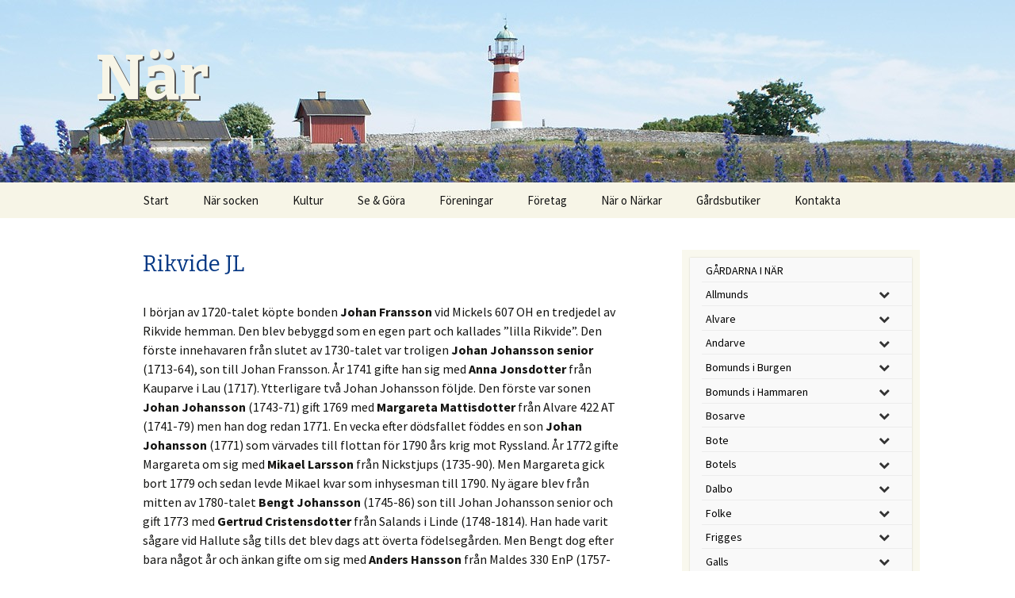

--- FILE ---
content_type: text/html; charset=UTF-8
request_url: https://nar.se/rikvide-jl/
body_size: 11032
content:
<!DOCTYPE html>
<!--[if IE 7]>
<html class="ie ie7" lang="sv-SE">
<![endif]-->
<!--[if IE 8]>
<html class="ie ie8" lang="sv-SE">
<![endif]-->
<!--[if !(IE 7) & !(IE 8)]><!-->
<html lang="sv-SE">
<!--<![endif]-->
<head>
	<meta charset="UTF-8">
	<meta name="viewport" content="width=device-width">
	<title>Rikvide JL |     När</title>
	<link rel="profile" href="http://gmpg.org/xfn/11">
	<link rel="pingback" href="https://nar.se/xmlrpc.php">
	<!--[if lt IE 9]>
	<script src="https://nar.se/wp-content/themes/twentythirteen/js/html5.js"></script>
	<![endif]-->
	<link rel='dns-prefetch' href='//fonts.googleapis.com' />
<link rel='dns-prefetch' href='//s.w.org' />
<link href='https://fonts.gstatic.com' crossorigin rel='preconnect' />
<link rel="alternate" type="application/rss+xml" title="    När &raquo; flöde" href="https://nar.se/feed/" />
<link rel="alternate" type="application/rss+xml" title="    När &raquo; kommentarsflöde" href="https://nar.se/comments/feed/" />
		<script type="text/javascript">
			window._wpemojiSettings = {"baseUrl":"https:\/\/s.w.org\/images\/core\/emoji\/11\/72x72\/","ext":".png","svgUrl":"https:\/\/s.w.org\/images\/core\/emoji\/11\/svg\/","svgExt":".svg","source":{"concatemoji":"https:\/\/nar.se\/wp-includes\/js\/wp-emoji-release.min.js?ver=4.9.26"}};
			!function(e,a,t){var n,r,o,i=a.createElement("canvas"),p=i.getContext&&i.getContext("2d");function s(e,t){var a=String.fromCharCode;p.clearRect(0,0,i.width,i.height),p.fillText(a.apply(this,e),0,0);e=i.toDataURL();return p.clearRect(0,0,i.width,i.height),p.fillText(a.apply(this,t),0,0),e===i.toDataURL()}function c(e){var t=a.createElement("script");t.src=e,t.defer=t.type="text/javascript",a.getElementsByTagName("head")[0].appendChild(t)}for(o=Array("flag","emoji"),t.supports={everything:!0,everythingExceptFlag:!0},r=0;r<o.length;r++)t.supports[o[r]]=function(e){if(!p||!p.fillText)return!1;switch(p.textBaseline="top",p.font="600 32px Arial",e){case"flag":return s([55356,56826,55356,56819],[55356,56826,8203,55356,56819])?!1:!s([55356,57332,56128,56423,56128,56418,56128,56421,56128,56430,56128,56423,56128,56447],[55356,57332,8203,56128,56423,8203,56128,56418,8203,56128,56421,8203,56128,56430,8203,56128,56423,8203,56128,56447]);case"emoji":return!s([55358,56760,9792,65039],[55358,56760,8203,9792,65039])}return!1}(o[r]),t.supports.everything=t.supports.everything&&t.supports[o[r]],"flag"!==o[r]&&(t.supports.everythingExceptFlag=t.supports.everythingExceptFlag&&t.supports[o[r]]);t.supports.everythingExceptFlag=t.supports.everythingExceptFlag&&!t.supports.flag,t.DOMReady=!1,t.readyCallback=function(){t.DOMReady=!0},t.supports.everything||(n=function(){t.readyCallback()},a.addEventListener?(a.addEventListener("DOMContentLoaded",n,!1),e.addEventListener("load",n,!1)):(e.attachEvent("onload",n),a.attachEvent("onreadystatechange",function(){"complete"===a.readyState&&t.readyCallback()})),(n=t.source||{}).concatemoji?c(n.concatemoji):n.wpemoji&&n.twemoji&&(c(n.twemoji),c(n.wpemoji)))}(window,document,window._wpemojiSettings);
		</script>
		<style type="text/css">
img.wp-smiley,
img.emoji {
	display: inline !important;
	border: none !important;
	box-shadow: none !important;
	height: 1em !important;
	width: 1em !important;
	margin: 0 .07em !important;
	vertical-align: -0.1em !important;
	background: none !important;
	padding: 0 !important;
}
</style>
<link rel='stylesheet' id='parent-style-css'  href='https://nar.se/wp-content/themes/twentythirteen/style.css?ver=4.9.26' type='text/css' media='all' />
<link rel='stylesheet' id='child-style-css'  href='https://nar.se/wp-content/themes/child-theme/style.css?ver=4.9.26' type='text/css' media='all' />
<link rel='stylesheet' id='twentythirteen-fonts-css'  href='https://fonts.googleapis.com/css?family=Source+Sans+Pro%3A300%2C400%2C700%2C300italic%2C400italic%2C700italic%7CBitter%3A400%2C700&#038;subset=latin%2Clatin-ext' type='text/css' media='all' />
<link rel='stylesheet' id='genericons-css'  href='https://nar.se/wp-content/themes/twentythirteen/genericons/genericons.css?ver=3.03' type='text/css' media='all' />
<link rel='stylesheet' id='twentythirteen-style-css'  href='https://nar.se/wp-content/themes/child-theme/style.css?ver=2013-07-18' type='text/css' media='all' />
<!--[if lt IE 9]>
<link rel='stylesheet' id='twentythirteen-ie-css'  href='https://nar.se/wp-content/themes/twentythirteen/css/ie.css?ver=2013-07-18' type='text/css' media='all' />
<![endif]-->
<link rel='stylesheet' id='easy_table_style-css'  href='https://nar.se/wp-content/plugins/easy-table/themes/default/style.css?ver=1.6' type='text/css' media='all' />
<link rel='stylesheet' id='bellows-css'  href='https://nar.se/wp-content/plugins/bellows-accordion-menu/assets/css/bellows.min.css?ver=1.2.1' type='text/css' media='all' />
<link rel='stylesheet' id='bellows-font-awesome-css'  href='https://nar.se/wp-content/plugins/bellows-accordion-menu/assets/css/fontawesome/css/font-awesome.min.css?ver=1.2.1' type='text/css' media='all' />
<link rel='stylesheet' id='bellows-vanilla-css'  href='https://nar.se/wp-content/plugins/bellows-accordion-menu/assets/css/skins/vanilla.css?ver=1.2.1' type='text/css' media='all' />
<script type='text/javascript' src='https://nar.se/wp-includes/js/jquery/jquery.js?ver=1.12.4'></script>
<script type='text/javascript' src='https://nar.se/wp-includes/js/jquery/jquery-migrate.min.js?ver=1.4.1'></script>
<link rel='https://api.w.org/' href='https://nar.se/wp-json/' />
<link rel="EditURI" type="application/rsd+xml" title="RSD" href="https://nar.se/xmlrpc.php?rsd" />
<link rel="wlwmanifest" type="application/wlwmanifest+xml" href="https://nar.se/wp-includes/wlwmanifest.xml" /> 
<meta name="generator" content="WordPress 4.9.26" />
<link rel="canonical" href="https://nar.se/rikvide-jl/" />
<link rel='shortlink' href='https://nar.se/?p=2196' />
<link rel="alternate" type="application/json+oembed" href="https://nar.se/wp-json/oembed/1.0/embed?url=https%3A%2F%2Fnar.se%2Frikvide-jl%2F" />
<link rel="alternate" type="text/xml+oembed" href="https://nar.se/wp-json/oembed/1.0/embed?url=https%3A%2F%2Fnar.se%2Frikvide-jl%2F&#038;format=xml" />
<style id="bellows-custom-generated-css">

/** Bellows Custom Tweaks (General Settings) **/
.bellows .bellows-nav .bellows-target > .bellows-target-text{color: #000000;}

.bellows .bellows-nav .bellows-active > .bellows-submenu { display: none; margin-left: 15px }



</nav>
/* Status: Loaded from Transient */

</style>	<style type="text/css" id="twentythirteen-header-css">
		.site-header {
		background: url(https://nar.se/wp-content/uploads/2016/03/cropped-header.jpg) no-repeat scroll top;
		background-size: 1600px auto;
	}
	@media (max-width: 767px) {
		.site-header {
			background-size: 768px auto;
		}
	}
	@media (max-width: 359px) {
		.site-header {
			background-size: 360px auto;
		}
	}
		</style>
			<style type="text/css" id="wp-custom-css">
			.wp-caption .wp-caption-text, .entry-caption, .gallery-caption {
    font-size: 13px;
}

.entry-content, .entry-summary, .page-content {
  hyphens: none !important;}

.bellows .bellows-nav .bellows-custom-content.bellows-custom-content-padded, .bellows .bellows-nav .bellows-target, .bellows .bellows-nav .bellows-target.bellows-target-w-image > .bellows-image.bellows-image-padded, .bellows .bellows-nav .bellows-target.bellows-target-w-image > .bellows-target-text{ padding: 5px; margin-left: 15px;}

.widget { padding: 10px;}

.bellows {
    margin: 0px 0;}

div.float {
  float: left;
  }
  
div.float p {
   text-align: center;
   }

.entry-content img.alignleft, .entry-content .wp-caption.alignleft {

    margin-left: 0px;

}
.entry-content img.alignright, .entry-content .wp-caption.alignright {
    margin-right: 0px;
}

		</style>
	</head>

<body class="page-template-default page page-id-2196 single-author sidebar">
	<div id="page" class="hfeed site">
		<header id="masthead" class="site-header" role="banner">
			<a class="home-link" href="https://nar.se/" title="    När" rel="home">
				<h1 class="site-title">    När</h1>
				<h2 class="site-description"></h2>
			</a>

			<div id="navbar" class="navbar">
				<nav id="site-navigation" class="navigation main-navigation" role="navigation">
					<button class="menu-toggle">Meny</button>
					<a class="screen-reader-text skip-link" href="#content" title="Gå till innehåll">Gå till innehåll</a>
					<div class="menu-menu-1-container"><ul id="primary-menu" class="nav-menu"><li id="menu-item-30" class="menu-item menu-item-type-post_type menu-item-object-page menu-item-home menu-item-30"><a href="https://nar.se/">Start</a></li>
<li id="menu-item-28" class="menu-item menu-item-type-post_type menu-item-object-page menu-item-has-children menu-item-28"><a href="https://nar.se/nar-socken/">När socken</a>
<ul class="sub-menu">
	<li id="menu-item-82" class="menu-item menu-item-type-post_type menu-item-object-page menu-item-82"><a href="https://nar.se/burs-pastorat/">Burs pastorat</a></li>
	<li id="menu-item-78" class="menu-item menu-item-type-post_type menu-item-object-page menu-item-78"><a href="https://nar.se/fiskelagen/">Fiskelägen</a></li>
	<li id="menu-item-84" class="menu-item menu-item-type-post_type menu-item-object-page menu-item-84"><a href="https://nar.se/kvarnar/">Fornlämningar</a></li>
	<li id="menu-item-76" class="menu-item menu-item-type-post_type menu-item-object-page menu-item-76"><a href="https://nar.se/historia/">Historia</a></li>
	<li id="menu-item-89" class="menu-item menu-item-type-post_type menu-item-object-page menu-item-89"><a href="https://nar.se/kvarnar-2/">Kvarnar</a></li>
	<li id="menu-item-79" class="menu-item menu-item-type-post_type menu-item-object-page menu-item-79"><a href="https://nar.se/linnestigen/">Linnéstigen</a></li>
	<li id="menu-item-85" class="menu-item menu-item-type-post_type menu-item-object-page menu-item-85"><a href="https://nar.se/nar-sockenforening/">När sockenförening</a></li>
	<li id="menu-item-81" class="menu-item menu-item-type-post_type menu-item-object-page menu-item-81"><a href="https://nar.se/kyrkan/">Närs kyrka</a></li>
	<li id="menu-item-80" class="menu-item menu-item-type-post_type menu-item-object-page menu-item-80"><a href="https://nar.se/narsaker/">Närsakar</a></li>
	<li id="menu-item-77" class="menu-item menu-item-type-post_type menu-item-object-page menu-item-77"><a href="https://nar.se/narsholmen/">Närsholmen</a></li>
	<li id="menu-item-83" class="menu-item menu-item-type-post_type menu-item-object-page menu-item-83"><a href="https://nar.se/sockenmagasinet/">Sockenmagasinet</a></li>
	<li id="menu-item-86" class="menu-item menu-item-type-post_type menu-item-object-page menu-item-86"><a href="https://nar.se/utvecklingbolag/">Utvecklingbolag</a></li>
</ul>
</li>
<li id="menu-item-193" class="menu-item menu-item-type-post_type menu-item-object-page menu-item-has-children menu-item-193"><a href="https://nar.se/kultur-2/">Kultur</a>
<ul class="sub-menu">
	<li id="menu-item-181" class="menu-item menu-item-type-post_type menu-item-object-page menu-item-181"><a href="https://nar.se/hantverk/">Hantverk</a></li>
	<li id="menu-item-182" class="menu-item menu-item-type-post_type menu-item-object-page menu-item-182"><a href="https://nar.se/konst/">Konst</a></li>
	<li id="menu-item-183" class="menu-item menu-item-type-post_type menu-item-object-page menu-item-183"><a href="https://nar.se/nar-bio/">När Bio</a></li>
	<li id="menu-item-184" class="menu-item menu-item-type-post_type menu-item-object-page menu-item-184"><a href="https://nar.se/narsakarscen/">Närsakarscen</a></li>
</ul>
</li>
<li id="menu-item-29" class="menu-item menu-item-type-post_type menu-item-object-page menu-item-has-children menu-item-29"><a href="https://nar.se/se-gora/">Se &#038; Göra</a>
<ul class="sub-menu">
	<li id="menu-item-232" class="menu-item menu-item-type-post_type menu-item-object-page menu-item-232"><a href="https://nar.se/boende/">Boende</a></li>
	<li id="menu-item-231" class="menu-item menu-item-type-post_type menu-item-object-page menu-item-231"><a href="https://nar.se/barn/">Barn</a></li>
	<li id="menu-item-227" class="menu-item menu-item-type-post_type menu-item-object-page menu-item-227"><a href="https://nar.se/fagelskadning/">Fågelskådning</a></li>
	<li id="menu-item-3055" class="menu-item menu-item-type-post_type menu-item-object-page menu-item-3055"><a href="https://nar.se/fiskeinarsan/">Fiske i Närsån</a></li>
	<li id="menu-item-230" class="menu-item menu-item-type-post_type menu-item-object-page menu-item-230"><a href="https://nar.se/golf/">Golf</a></li>
	<li id="menu-item-833" class="menu-item menu-item-type-post_type menu-item-object-page menu-item-833"><a href="https://nar.se/narleden/">Närleden</a></li>
	<li id="menu-item-3529" class="menu-item menu-item-type-post_type menu-item-object-page menu-item-3529"><a href="https://nar.se/padel-tennis/">Padel &#038; Tennis</a></li>
	<li id="menu-item-228" class="menu-item menu-item-type-post_type menu-item-object-page menu-item-228"><a href="https://nar.se/service/">Service</a></li>
	<li id="menu-item-3517" class="menu-item menu-item-type-post_type menu-item-object-page menu-item-3517"><a href="https://nar.se/ostkustleden/">Östkustleden</a></li>
</ul>
</li>
<li id="menu-item-266" class="menu-item menu-item-type-post_type menu-item-object-page menu-item-266"><a href="https://nar.se/foreningar-2/">Föreningar</a></li>
<li id="menu-item-48" class="menu-item menu-item-type-post_type menu-item-object-page menu-item-48"><a href="https://nar.se/foretag-2/">Företag</a></li>
<li id="menu-item-1722" class="menu-item menu-item-type-post_type menu-item-object-page menu-item-1722"><a href="https://nar.se/nar-o-narkar/">När o Närkar</a></li>
<li id="menu-item-229" class="menu-item menu-item-type-post_type menu-item-object-page menu-item-229"><a href="https://nar.se/gardsbutiker/">Gårdsbutiker</a></li>
<li id="menu-item-259" class="menu-item menu-item-type-post_type menu-item-object-page menu-item-259"><a href="https://nar.se/kontakta-2/">Kontakta</a></li>
</ul></div>					<form role="search" method="get" class="search-form" action="https://nar.se/">
				<label>
					<span class="screen-reader-text">Sök efter:</span>
					<input type="search" class="search-field" placeholder="Sök &hellip;" value="" name="s" />
				</label>
				<input type="submit" class="search-submit" value="Sök" />
			</form>				</nav><!-- #site-navigation -->
			</div><!-- #navbar -->
		</header><!-- #masthead -->

		<div id="main" class="site-main">

	<div id="primary" class="content-area">
		<div id="content" class="site-content" role="main">

						
				<article id="post-2196" class="post-2196 page type-page status-publish hentry">
					<header class="entry-header">
						
						<h1 class="entry-title">Rikvide JL</h1>
					</header><!-- .entry-header -->

					<div class="entry-content">
						<p>I b&ouml;rjan av 1720-talet k&ouml;pte bonden <strong>Johan Fransson</strong> vid Mickels 607 OH en tredjedel av Rikvide hemman. Den blev bebyggd som en egen part och kallades &rdquo;lilla Rikvide&rdquo;. Den f&ouml;rste innehavaren fr&aring;n slutet av 1730-talet var troligen <strong>Johan Johansson senior</strong> (1713-64), son till Johan Fransson. &Aring;r 1741 gifte han sig med <strong>Anna Jonsdotter</strong> fr&aring;n Kauparve i Lau (1717). Ytterligare tv&aring; Johan Johansson f&ouml;ljde. Den f&ouml;rste var sonen <strong>Johan Johansson</strong> (1743-71) gift 1769 med <strong>Margareta Mattisdotter</strong> fr&aring;n Alvare 422 AT (1741-79) men han dog redan 1771. En vecka efter d&ouml;dsfallet f&ouml;ddes en son <strong>Johan Johansson</strong> (1771) som v&auml;rvades till flottan f&ouml;r 1790 &aring;rs krig mot Ryssland. &Aring;r 1772 gifte Margareta om sig med <strong>Mikael Larsson</strong> fr&aring;n Nickstjups (1735-90). Men Margareta gick bort 1779 och sedan levde Mikael kvar som inhysesman till 1790. Ny &auml;gare blev fr&aring;n mitten av 1780-talet <strong>Bengt Johansson</strong> (1745-86) son till Johan Johansson senior och gift 1773 med <strong>Gertrud Cristensdotter</strong> fr&aring;n Salands i Linde (1748-1814). Han hade varit s&aring;gare vid Hallute s&aring;g tills det blev dags att &ouml;verta f&ouml;delseg&aring;rden. Men Bengt dog efter bara n&aring;got &aring;r och &auml;nkan gifte om sig med <strong>Anders Hansson</strong> fr&aring;n Maldes 330 EnP (1757-95) men efter bara n&aring;got &aring;r flyttade familjen till Liffor 259 EJ. Under &aring;ren 1789-90 &auml;gdes g&aring;rden av holmvaktaren <strong>Olof Jakobsson-H&ouml;gstr&ouml;m</strong> p&aring; N&auml;rsholm (1746) men 1791 flyttade han och familjen till V&auml;sterhejde. &Aring;ren 1791-92 hette bonden <strong>Nils Johansson</strong> fr&aring;n Kauparve i Lau som var gift med <strong>Anna Johansdotter</strong> som f&ouml;tts p&aring; g&aring;rden (1750). &Aring;r 1793 &ouml;vertogs g&aring;rden av <strong>Lars Mickelsson-Ricksten</strong> (1772-1825) som ocks&aring; var f&ouml;dd p&aring; g&aring;rden och som tagit sig namnet sedan han 1789 tagit v&auml;rvning i flottan. &Aring;r 1795 gifte han sig med <strong>Stina Larsdotter</strong> fr&aring;n &Ouml;ndarve 853 LT (1773-1829) och d&auml;refter gick g&aring;rden i arv inom familjen. Sonen <strong>Lars Larsson</strong> (1796-1855) gift 1826 med <strong>Lena Catarina Nilsdotter</strong> fr&aring;n Starrlause i St&aring;nga (1804-80) &ouml;vertog parten i mitten av 1820-talet. &Auml;ven n&auml;ste bonde hette <strong>Lars Larsson</strong> (1827-99) gift 1856 med <strong>Greta Stina Persdotter</strong> fr&aring;n Bomunds i Hammaren 514 AP (1828-1916). &Aring;r 1890 &ouml;vergick parten till sonen vid g&aring;rden <strong>Jakob Larsson</strong> (1862-1935) gift 1889 med <strong>Maria Persdotter</strong> fr&aring;n Bomunds i Burgen 802 IP (1864-1933). &nbsp;Vid laga-skiftet 1899 blev man &aring;lagda att flytta l&aring;ngt &ouml;ster om g&aring;rden men eftersom Bomunds i Hammaren 692 &Aring;L samtidigt var obebott och l&aring;g n&auml;ra g&aring;rdens mark k&ouml;pte Larsson den parten och bosatte sig d&auml;r. D&auml;rmed upph&ouml;rde Rikvide JL som egen part.</p>
											</div><!-- .entry-content -->

					<footer class="entry-meta">
											</footer><!-- .entry-meta -->
				</article><!-- #post -->

				
<div id="comments" class="comments-area">

	
	
</div><!-- #comments -->
			
		</div><!-- #content -->
	</div><!-- #primary -->

	<div id="tertiary" class="sidebar-container" role="complementary">
		<div class="sidebar-inner">
			<div class="widget-area">
				<aside id="bellows_navigation_widget-3" class="widget bellows_navigation_widget-class"><nav id="bellows-main-121" class="bellows bellows-nojs bellows-main bellows-source-menu bellows-align-full bellows-skin-vanilla"><ul id="menu-nar-o-narkar" class="bellows-nav" data-bellows-config="main"><li id="menu-item-2072" class="bellows-menu-item bellows-menu-item-type-custom bellows-menu-item-object-custom bellows-menu-item-2072 bellows-item-level-0"><a  href="http://nar.se/nar-o-narkar/%20" class="bellows-target"><span class="bellows-target-title bellows-target-text">GÅRDARNA I NÄR</span></a></li>
<li id="menu-item-1661" class="bellows-menu-item bellows-menu-item-type-post_type bellows-menu-item-object-page bellows-menu-item-has-children bellows-menu-item-1661 bellows-item-level-0"><a  href="https://nar.se/allmunds/" class="bellows-target"><span class="bellows-target-title bellows-target-text">Allmunds</span><span class="bellows-subtoggle"><i class="bellows-subtoggle-icon-expand fa fa-chevron-down"></i><i class="bellows-subtoggle-icon-collapse fa fa-chevron-up"></i></span></a>
<ul class="bellows-submenu">
	<li id="menu-item-1667" class="bellows-menu-item bellows-menu-item-type-post_type bellows-menu-item-object-page bellows-menu-item-1667 bellows-item-level-1"><a  href="https://nar.se/allmunds-872-116-kh/" class="bellows-target"><span class="bellows-target-title bellows-target-text">Allmunds 872 (1:16) KH</span></a></li>
	<li id="menu-item-2321" class="bellows-menu-item bellows-menu-item-type-post_type bellows-menu-item-object-page bellows-menu-item-2321 bellows-item-level-1"><a  href="https://nar.se/allmunds-ja/" class="bellows-target"><span class="bellows-target-title bellows-target-text">Allmunds JA</span></a></li>
	<li id="menu-item-2320" class="bellows-menu-item bellows-menu-item-type-post_type bellows-menu-item-object-page bellows-menu-item-2320 bellows-item-level-1"><a  href="https://nar.se/allmunds-op/" class="bellows-target"><span class="bellows-target-title bellows-target-text">Allmunds OP</span></a></li>
</ul>
</li>
<li id="menu-item-1706" class="bellows-menu-item bellows-menu-item-type-post_type bellows-menu-item-object-page bellows-menu-item-has-children bellows-menu-item-1706 bellows-item-level-0"><a  href="https://nar.se/alvare/" class="bellows-target"><span class="bellows-target-title bellows-target-text">Alvare</span><span class="bellows-subtoggle"><i class="bellows-subtoggle-icon-expand fa fa-chevron-down"></i><i class="bellows-subtoggle-icon-collapse fa fa-chevron-up"></i></span></a>
<ul class="bellows-submenu">
	<li id="menu-item-2358" class="bellows-menu-item bellows-menu-item-type-post_type bellows-menu-item-object-page bellows-menu-item-2358 bellows-item-level-1"><a  href="https://nar.se/alvare-18-sl-matisse-192/" class="bellows-target"><span class="bellows-target-title bellows-target-text">Alvare (1:8) SL (Matisse 192)</span></a></li>
	<li id="menu-item-2357" class="bellows-menu-item bellows-menu-item-type-post_type bellows-menu-item-object-page bellows-menu-item-2357 bellows-item-level-1"><a  href="https://nar.se/alvare-422-19-at/" class="bellows-target"><span class="bellows-target-title bellows-target-text">Alvare 422 (1:9) AT</span></a></li>
	<li id="menu-item-2356" class="bellows-menu-item bellows-menu-item-type-post_type bellows-menu-item-object-page bellows-menu-item-2356 bellows-item-level-1"><a  href="https://nar.se/alvare-435-13-bs/" class="bellows-target"><span class="bellows-target-title bellows-target-text">Alvare 435 (1:3) BS</span></a></li>
	<li id="menu-item-2355" class="bellows-menu-item bellows-menu-item-type-post_type bellows-menu-item-object-page bellows-menu-item-2355 bellows-item-level-1"><a  href="https://nar.se/alvare-441-16-vn/" class="bellows-target"><span class="bellows-target-title bellows-target-text">Alvare 441 (1:6) VN</span></a></li>
	<li id="menu-item-2354" class="bellows-menu-item bellows-menu-item-type-post_type bellows-menu-item-object-page bellows-menu-item-2354 bellows-item-level-1"><a  href="https://nar.se/alvare-447-12-ej/" class="bellows-target"><span class="bellows-target-title bellows-target-text">Alvare 447 (1:2) EJ</span></a></li>
</ul>
</li>
<li id="menu-item-1717" class="bellows-menu-item bellows-menu-item-type-post_type bellows-menu-item-object-page bellows-menu-item-has-children bellows-menu-item-1717 bellows-item-level-0"><a  href="https://nar.se/andarve/" class="bellows-target"><span class="bellows-target-title bellows-target-text">Andarve</span><span class="bellows-subtoggle"><i class="bellows-subtoggle-icon-expand fa fa-chevron-down"></i><i class="bellows-subtoggle-icon-collapse fa fa-chevron-up"></i></span></a>
<ul class="bellows-submenu">
	<li id="menu-item-2366" class="bellows-menu-item bellows-menu-item-type-post_type bellows-menu-item-object-page bellows-menu-item-2366 bellows-item-level-1"><a  href="https://nar.se/andarve-861-22-at/" class="bellows-target"><span class="bellows-target-title bellows-target-text">Andarve 861 (2:2) AT</span></a></li>
</ul>
</li>
<li id="menu-item-1718" class="bellows-menu-item bellows-menu-item-type-post_type bellows-menu-item-object-page bellows-menu-item-has-children bellows-menu-item-1718 bellows-item-level-0"><a  href="https://nar.se/bomunds-i-burgen/" class="bellows-target"><span class="bellows-target-title bellows-target-text">Bomunds i Burgen</span><span class="bellows-subtoggle"><i class="bellows-subtoggle-icon-expand fa fa-chevron-down"></i><i class="bellows-subtoggle-icon-collapse fa fa-chevron-up"></i></span></a>
<ul class="bellows-submenu">
	<li id="menu-item-2467" class="bellows-menu-item bellows-menu-item-type-post_type bellows-menu-item-object-page bellows-menu-item-2467 bellows-item-level-1"><a  href="https://nar.se/bomunds-i-burgen-802-116-ip/" class="bellows-target"><span class="bellows-target-title bellows-target-text">Bomunds i Burgen 802 (1:16) IP</span></a></li>
	<li id="menu-item-2466" class="bellows-menu-item bellows-menu-item-type-post_type bellows-menu-item-object-page bellows-menu-item-2466 bellows-item-level-1"><a  href="https://nar.se/bomunds-i-burgen-806-114-ap/" class="bellows-target"><span class="bellows-target-title bellows-target-text">Bomunds i Burgen 806 (1:14) AP</span></a></li>
	<li id="menu-item-2465" class="bellows-menu-item bellows-menu-item-type-post_type bellows-menu-item-object-page bellows-menu-item-2465 bellows-item-level-1"><a  href="https://nar.se/bomunds-i-burgen-810-111-jk/" class="bellows-target"><span class="bellows-target-title bellows-target-text">Bomunds i Burgen 810 (1:11) JK</span></a></li>
</ul>
</li>
<li id="menu-item-1719" class="bellows-menu-item bellows-menu-item-type-post_type bellows-menu-item-object-page bellows-menu-item-has-children bellows-menu-item-1719 bellows-item-level-0"><a  href="https://nar.se/bomunds-i-hammaren/" class="bellows-target"><span class="bellows-target-title bellows-target-text">Bomunds i Hammaren</span><span class="bellows-subtoggle"><i class="bellows-subtoggle-icon-expand fa fa-chevron-down"></i><i class="bellows-subtoggle-icon-collapse fa fa-chevron-up"></i></span></a>
<ul class="bellows-submenu">
	<li id="menu-item-2484" class="bellows-menu-item bellows-menu-item-type-post_type bellows-menu-item-object-page bellows-menu-item-2484 bellows-item-level-1"><a  href="https://nar.se/bomunds-i-hammaren-510-138-kn/" class="bellows-target"><span class="bellows-target-title bellows-target-text">Bomunds i Hammaren 510 (1:38) KN</span></a></li>
	<li id="menu-item-2514" class="bellows-menu-item bellows-menu-item-type-post_type bellows-menu-item-object-page bellows-menu-item-2514 bellows-item-level-1"><a  href="https://nar.se/bomunds-i-hammaren-514-115-ap/" class="bellows-target"><span class="bellows-target-title bellows-target-text">Bomunds i Hammaren 514 (1:15) AP</span></a></li>
	<li id="menu-item-2083" class="bellows-menu-item bellows-menu-item-type-post_type bellows-menu-item-object-page bellows-menu-item-2083 bellows-item-level-1"><a  href="https://nar.se/bomunds-i-hammaren-517-126-kgh/" class="bellows-target"><span class="bellows-target-title bellows-target-text">Bomunds i Hammaren 517 (1:26) KGH</span></a></li>
	<li id="menu-item-2513" class="bellows-menu-item bellows-menu-item-type-post_type bellows-menu-item-object-page bellows-menu-item-2513 bellows-item-level-1"><a  href="https://nar.se/bomunds-i-hammaren-522-139-ah/" class="bellows-target"><span class="bellows-target-title bellows-target-text">Bomunds i Hammaren 522 (1:39) AH</span></a></li>
	<li id="menu-item-2552" class="bellows-menu-item bellows-menu-item-type-post_type bellows-menu-item-object-page bellows-menu-item-2552 bellows-item-level-1"><a  href="https://nar.se/bomunds-i-hammaren-526-51-kp/" class="bellows-target"><span class="bellows-target-title bellows-target-text">Bomunds i Hammaren 526 (5:1) KP</span></a></li>
	<li id="menu-item-2554" class="bellows-menu-item bellows-menu-item-type-post_type bellows-menu-item-object-page bellows-menu-item-2554 bellows-item-level-1"><a  href="https://nar.se/bomunds-i-hammaren-549-117-hk/" class="bellows-target"><span class="bellows-target-title bellows-target-text">Bomunds i Hammaren 549 (1:17) HK</span></a></li>
	<li id="menu-item-2550" class="bellows-menu-item bellows-menu-item-type-post_type bellows-menu-item-object-page bellows-menu-item-2550 bellows-item-level-1"><a  href="https://nar.se/bomunds-i-hammaren-692-140-al/" class="bellows-target"><span class="bellows-target-title bellows-target-text">Bomunds i Hammaren 692 (1:40) ÅL</span></a></li>
	<li id="menu-item-2551" class="bellows-menu-item bellows-menu-item-type-post_type bellows-menu-item-object-page bellows-menu-item-2551 bellows-item-level-1"><a  href="https://nar.se/bomunds-i-hammaren-668-131-vl/" class="bellows-target"><span class="bellows-target-title bellows-target-text">Bomunds i Hammaren 668 (1:31) VL</span></a></li>
	<li id="menu-item-2553" class="bellows-menu-item bellows-menu-item-type-post_type bellows-menu-item-object-page bellows-menu-item-2553 bellows-item-level-1"><a  href="https://nar.se/bomunds-i-hammaren-693-129-kj/" class="bellows-target"><span class="bellows-target-title bellows-target-text">Bomunds i Hammaren 693 (1:29) KJ</span></a></li>
</ul>
</li>
<li id="menu-item-1720" class="bellows-menu-item bellows-menu-item-type-post_type bellows-menu-item-object-page bellows-menu-item-has-children bellows-menu-item-1720 bellows-item-level-0"><a  href="https://nar.se/bosarve/" class="bellows-target"><span class="bellows-target-title bellows-target-text">Bosarve</span><span class="bellows-subtoggle"><i class="bellows-subtoggle-icon-expand fa fa-chevron-down"></i><i class="bellows-subtoggle-icon-collapse fa fa-chevron-up"></i></span></a>
<ul class="bellows-submenu">
	<li id="menu-item-2594" class="bellows-menu-item bellows-menu-item-type-post_type bellows-menu-item-object-page bellows-menu-item-2594 bellows-item-level-1"><a  href="https://nar.se/bosarve-166-118-hn/" class="bellows-target"><span class="bellows-target-title bellows-target-text">Bosarve 166 (1:18) HN</span></a></li>
	<li id="menu-item-2593" class="bellows-menu-item bellows-menu-item-type-post_type bellows-menu-item-object-page bellows-menu-item-2593 bellows-item-level-1"><a  href="https://nar.se/bosarve-168-13-ak/" class="bellows-target"><span class="bellows-target-title bellows-target-text">Bosarve 168 (1:3) AK</span></a></li>
	<li id="menu-item-2592" class="bellows-menu-item bellows-menu-item-type-post_type bellows-menu-item-object-page bellows-menu-item-2592 bellows-item-level-1"><a  href="https://nar.se/bosarve-174-31-ks/" class="bellows-target"><span class="bellows-target-title bellows-target-text">Bosarve 174 (3:1) KS</span></a></li>
	<li id="menu-item-2591" class="bellows-menu-item bellows-menu-item-type-post_type bellows-menu-item-object-page bellows-menu-item-2591 bellows-item-level-1"><a  href="https://nar.se/bosarve-178-14-kp/" class="bellows-target"><span class="bellows-target-title bellows-target-text">Bosarve 178 (1:4) KP</span></a></li>
	<li id="menu-item-2590" class="bellows-menu-item bellows-menu-item-type-post_type bellows-menu-item-object-page bellows-menu-item-2590 bellows-item-level-1"><a  href="https://nar.se/bosarve-409-116-lr/" class="bellows-target"><span class="bellows-target-title bellows-target-text">Bosarve 409 (1:16) LR</span></a></li>
	<li id="menu-item-2589" class="bellows-menu-item bellows-menu-item-type-post_type bellows-menu-item-object-page bellows-menu-item-2589 bellows-item-level-1"><a  href="https://nar.se/bosarve-413-415-a-111-oj/" class="bellows-target"><span class="bellows-target-title bellows-target-text">Bosarve 413-415 A (1:11) OJ</span></a></li>
	<li id="menu-item-2588" class="bellows-menu-item bellows-menu-item-type-post_type bellows-menu-item-object-page bellows-menu-item-2588 bellows-item-level-1"><a  href="https://nar.se/bosarve-414-a-112-aj/" class="bellows-target"><span class="bellows-target-title bellows-target-text">Bosarve 414 A (1:12) AJ</span></a></li>
	<li id="menu-item-2587" class="bellows-menu-item bellows-menu-item-type-post_type bellows-menu-item-object-page bellows-menu-item-2587 bellows-item-level-1"><a  href="https://nar.se/bosarve-427-118/" class="bellows-target"><span class="bellows-target-title bellows-target-text">Bosarve 427 (1:18)</span></a></li>
</ul>
</li>
<li id="menu-item-1721" class="bellows-menu-item bellows-menu-item-type-post_type bellows-menu-item-object-page bellows-menu-item-has-children bellows-menu-item-1721 bellows-item-level-0"><a  href="https://nar.se/bote/" class="bellows-target"><span class="bellows-target-title bellows-target-text">Bote</span><span class="bellows-subtoggle"><i class="bellows-subtoggle-icon-expand fa fa-chevron-down"></i><i class="bellows-subtoggle-icon-collapse fa fa-chevron-up"></i></span></a>
<ul class="bellows-submenu">
	<li id="menu-item-2600" class="bellows-menu-item bellows-menu-item-type-post_type bellows-menu-item-object-page bellows-menu-item-2600 bellows-item-level-1"><a  href="https://nar.se/bote-556-11-gj/" class="bellows-target"><span class="bellows-target-title bellows-target-text">Bote 556 (1:1) GJ</span></a></li>
</ul>
</li>
<li id="menu-item-1737" class="bellows-menu-item bellows-menu-item-type-post_type bellows-menu-item-object-page bellows-menu-item-has-children bellows-menu-item-1737 bellows-item-level-0"><a  href="https://nar.se/botels/" class="bellows-target"><span class="bellows-target-title bellows-target-text">Botels</span><span class="bellows-subtoggle"><i class="bellows-subtoggle-icon-expand fa fa-chevron-down"></i><i class="bellows-subtoggle-icon-collapse fa fa-chevron-up"></i></span></a>
<ul class="bellows-submenu">
	<li id="menu-item-2616" class="bellows-menu-item bellows-menu-item-type-post_type bellows-menu-item-object-page bellows-menu-item-2616 bellows-item-level-1"><a  href="https://nar.se/botels-455-14-ab/" class="bellows-target"><span class="bellows-target-title bellows-target-text">Botels 455 (1:4) AB</span></a></li>
	<li id="menu-item-2615" class="bellows-menu-item bellows-menu-item-type-post_type bellows-menu-item-object-page bellows-menu-item-2615 bellows-item-level-1"><a  href="https://nar.se/botels-837/" class="bellows-target"><span class="bellows-target-title bellows-target-text">Botels 837</span></a></li>
	<li id="menu-item-2614" class="bellows-menu-item bellows-menu-item-type-post_type bellows-menu-item-object-page bellows-menu-item-2614 bellows-item-level-1"><a  href="https://nar.se/botels-oo/" class="bellows-target"><span class="bellows-target-title bellows-target-text">Botels OO</span></a></li>
</ul>
</li>
<li id="menu-item-1738" class="bellows-menu-item bellows-menu-item-type-post_type bellows-menu-item-object-page bellows-menu-item-has-children bellows-menu-item-1738 bellows-item-level-0"><a  href="https://nar.se/dalbo/" class="bellows-target"><span class="bellows-target-title bellows-target-text">Dalbo</span><span class="bellows-subtoggle"><i class="bellows-subtoggle-icon-expand fa fa-chevron-down"></i><i class="bellows-subtoggle-icon-collapse fa fa-chevron-up"></i></span></a>
<ul class="bellows-submenu">
	<li id="menu-item-2643" class="bellows-menu-item bellows-menu-item-type-post_type bellows-menu-item-object-page bellows-menu-item-2643 bellows-item-level-1"><a  href="https://nar.se/dalbo-120-mp-andarve-358/" class="bellows-target"><span class="bellows-target-title bellows-target-text">Dalbo (1:20) MP Andarve 358</span></a></li>
	<li id="menu-item-2642" class="bellows-menu-item bellows-menu-item-type-post_type bellows-menu-item-object-page bellows-menu-item-2642 bellows-item-level-1"><a  href="https://nar.se/dalbo-470-145-jj/" class="bellows-target"><span class="bellows-target-title bellows-target-text">Dalbo 470 (1:45) JJ</span></a></li>
	<li id="menu-item-2641" class="bellows-menu-item bellows-menu-item-type-post_type bellows-menu-item-object-page bellows-menu-item-2641 bellows-item-level-1"><a  href="https://nar.se/dalbo-474-144-ht/" class="bellows-target"><span class="bellows-target-title bellows-target-text">Dalbo 474 (1:44) HT</span></a></li>
	<li id="menu-item-2640" class="bellows-menu-item bellows-menu-item-type-post_type bellows-menu-item-object-page bellows-menu-item-2640 bellows-item-level-1"><a  href="https://nar.se/dalbo-aj/" class="bellows-target"><span class="bellows-target-title bellows-target-text">Dalbo AJ</span></a></li>
	<li id="menu-item-2639" class="bellows-menu-item bellows-menu-item-type-post_type bellows-menu-item-object-page bellows-menu-item-2639 bellows-item-level-1"><a  href="https://nar.se/dalbo-en/" class="bellows-target"><span class="bellows-target-title bellows-target-text">Dalbo EN</span></a></li>
	<li id="menu-item-2638" class="bellows-menu-item bellows-menu-item-type-post_type bellows-menu-item-object-page bellows-menu-item-2638 bellows-item-level-1"><a  href="https://nar.se/dalbo-jpl/" class="bellows-target"><span class="bellows-target-title bellows-target-text">Dalbo JPL</span></a></li>
	<li id="menu-item-2637" class="bellows-menu-item bellows-menu-item-type-post_type bellows-menu-item-object-page bellows-menu-item-2637 bellows-item-level-1"><a  href="https://nar.se/dalbo-lk/" class="bellows-target"><span class="bellows-target-title bellows-target-text">Dalbo LK</span></a></li>
</ul>
</li>
<li id="menu-item-1743" class="bellows-menu-item bellows-menu-item-type-post_type bellows-menu-item-object-page bellows-menu-item-has-children bellows-menu-item-1743 bellows-item-level-0"><a  href="https://nar.se/folke/" class="bellows-target"><span class="bellows-target-title bellows-target-text">Folke</span><span class="bellows-subtoggle"><i class="bellows-subtoggle-icon-expand fa fa-chevron-down"></i><i class="bellows-subtoggle-icon-collapse fa fa-chevron-up"></i></span></a>
<ul class="bellows-submenu">
	<li id="menu-item-2680" class="bellows-menu-item bellows-menu-item-type-post_type bellows-menu-item-object-page bellows-menu-item-2680 bellows-item-level-1"><a  href="https://nar.se/folke-529-118-bl/" class="bellows-target"><span class="bellows-target-title bellows-target-text">Folke 529 (1:18) BL</span></a></li>
	<li id="menu-item-2679" class="bellows-menu-item bellows-menu-item-type-post_type bellows-menu-item-object-page bellows-menu-item-2679 bellows-item-level-1"><a  href="https://nar.se/folke-537-121-kk/" class="bellows-target"><span class="bellows-target-title bellows-target-text">Folke 537 (1:21) KK</span></a></li>
	<li id="menu-item-2678" class="bellows-menu-item bellows-menu-item-type-post_type bellows-menu-item-object-page bellows-menu-item-2678 bellows-item-level-1"><a  href="https://nar.se/folke-845-847-119-bs/" class="bellows-target"><span class="bellows-target-title bellows-target-text">Folke 845-847 (1:19) BS</span></a></li>
	<li id="menu-item-2677" class="bellows-menu-item bellows-menu-item-type-post_type bellows-menu-item-object-page bellows-menu-item-2677 bellows-item-level-1"><a  href="https://nar.se/folke-849-117-aa/" class="bellows-target"><span class="bellows-target-title bellows-target-text">Folke 849 (1:17) AA</span></a></li>
	<li id="menu-item-2676" class="bellows-menu-item bellows-menu-item-type-post_type bellows-menu-item-object-page bellows-menu-item-2676 bellows-item-level-1"><a  href="https://nar.se/folke-868-122-an/" class="bellows-target"><span class="bellows-target-title bellows-target-text">Folke 868 (1:22) AN</span></a></li>
</ul>
</li>
<li id="menu-item-1742" class="bellows-menu-item bellows-menu-item-type-post_type bellows-menu-item-object-page bellows-menu-item-has-children bellows-menu-item-1742 bellows-item-level-0"><a  href="https://nar.se/frigges/" class="bellows-target"><span class="bellows-target-title bellows-target-text">Frigges</span><span class="bellows-subtoggle"><i class="bellows-subtoggle-icon-expand fa fa-chevron-down"></i><i class="bellows-subtoggle-icon-collapse fa fa-chevron-up"></i></span></a>
<ul class="bellows-submenu">
	<li id="menu-item-2746" class="bellows-menu-item bellows-menu-item-type-post_type bellows-menu-item-object-page bellows-menu-item-2746 bellows-item-level-1"><a  href="https://nar.se/frigges-339-121-vp/" class="bellows-target"><span class="bellows-target-title bellows-target-text">Frigges 339 (1:21) VP</span></a></li>
	<li id="menu-item-2745" class="bellows-menu-item bellows-menu-item-type-post_type bellows-menu-item-object-page bellows-menu-item-2745 bellows-item-level-1"><a  href="https://nar.se/frigges-342-123-sl/" class="bellows-target"><span class="bellows-target-title bellows-target-text">Frigges 342 (1:23) SL</span></a></li>
	<li id="menu-item-2744" class="bellows-menu-item bellows-menu-item-type-post_type bellows-menu-item-object-page bellows-menu-item-2744 bellows-item-level-1"><a  href="https://nar.se/frigges-344-121-hj/" class="bellows-target"><span class="bellows-target-title bellows-target-text">Frigges 344 (1:21) HJ</span></a></li>
	<li id="menu-item-2743" class="bellows-menu-item bellows-menu-item-type-post_type bellows-menu-item-object-page bellows-menu-item-2743 bellows-item-level-1"><a  href="https://nar.se/frigges-345-120-al/" class="bellows-target"><span class="bellows-target-title bellows-target-text">Frigges 345 (1:20) AL</span></a></li>
	<li id="menu-item-2742" class="bellows-menu-item bellows-menu-item-type-post_type bellows-menu-item-object-page bellows-menu-item-2742 bellows-item-level-1"><a  href="https://nar.se/frigges-348-111-rj/" class="bellows-target"><span class="bellows-target-title bellows-target-text">Frigges 348 (1:11) RJ</span></a></li>
	<li id="menu-item-2741" class="bellows-menu-item bellows-menu-item-type-post_type bellows-menu-item-object-page bellows-menu-item-2741 bellows-item-level-1"><a  href="https://nar.se/frigges-jl/" class="bellows-target"><span class="bellows-target-title bellows-target-text">Frigges JL</span></a></li>
</ul>
</li>
<li id="menu-item-1741" class="bellows-menu-item bellows-menu-item-type-post_type bellows-menu-item-object-page bellows-menu-item-has-children bellows-menu-item-1741 bellows-item-level-0"><a  href="https://nar.se/galls/" class="bellows-target"><span class="bellows-target-title bellows-target-text">Galls</span><span class="bellows-subtoggle"><i class="bellows-subtoggle-icon-expand fa fa-chevron-down"></i><i class="bellows-subtoggle-icon-collapse fa fa-chevron-up"></i></span></a>
<ul class="bellows-submenu">
	<li id="menu-item-2758" class="bellows-menu-item bellows-menu-item-type-post_type bellows-menu-item-object-page bellows-menu-item-2758 bellows-item-level-1"><a  href="https://nar.se/galls-463-118-an/" class="bellows-target"><span class="bellows-target-title bellows-target-text">Galls 463 (1:18) AN</span></a></li>
	<li id="menu-item-2757" class="bellows-menu-item bellows-menu-item-type-post_type bellows-menu-item-object-page bellows-menu-item-2757 bellows-item-level-1"><a  href="https://nar.se/galls-481-116-as/" class="bellows-target"><span class="bellows-target-title bellows-target-text">Galls 481 (1:16) AS</span></a></li>
	<li id="menu-item-2756" class="bellows-menu-item bellows-menu-item-type-post_type bellows-menu-item-object-page bellows-menu-item-2756 bellows-item-level-1"><a  href="https://nar.se/galls-nh/" class="bellows-target"><span class="bellows-target-title bellows-target-text">Galls NH</span></a></li>
</ul>
</li>
<li id="menu-item-1740" class="bellows-menu-item bellows-menu-item-type-post_type bellows-menu-item-object-page bellows-menu-item-has-children bellows-menu-item-1740 bellows-item-level-0"><a  href="https://nar.se/gangvide/" class="bellows-target"><span class="bellows-target-title bellows-target-text">Gangvide</span><span class="bellows-subtoggle"><i class="bellows-subtoggle-icon-expand fa fa-chevron-down"></i><i class="bellows-subtoggle-icon-collapse fa fa-chevron-up"></i></span></a>
<ul class="bellows-submenu">
	<li id="menu-item-2794" class="bellows-menu-item bellows-menu-item-type-post_type bellows-menu-item-object-page bellows-menu-item-2794 bellows-item-level-1"><a  href="https://nar.se/gangvide-503-14-ak/" class="bellows-target"><span class="bellows-target-title bellows-target-text">Gangvide 503 (1:4) AK</span></a></li>
	<li id="menu-item-2793" class="bellows-menu-item bellows-menu-item-type-post_type bellows-menu-item-object-page bellows-menu-item-2793 bellows-item-level-1"><a  href="https://nar.se/gangvide-505-18-jo/" class="bellows-target"><span class="bellows-target-title bellows-target-text">Gangvide 505 (1:8) JO</span></a></li>
	<li id="menu-item-2791" class="bellows-menu-item bellows-menu-item-type-post_type bellows-menu-item-object-page bellows-menu-item-2791 bellows-item-level-1"><a  href="https://nar.se/gangvide-513-19-eo/" class="bellows-target"><span class="bellows-target-title bellows-target-text">Gangvide 513 (1:9) EO</span></a></li>
	<li id="menu-item-2792" class="bellows-menu-item bellows-menu-item-type-post_type bellows-menu-item-object-page bellows-menu-item-2792 bellows-item-level-1"><a  href="https://nar.se/gangvide-pp/" class="bellows-target"><span class="bellows-target-title bellows-target-text">Gangvide PP</span></a></li>
</ul>
</li>
<li id="menu-item-1751" class="bellows-menu-item bellows-menu-item-type-post_type bellows-menu-item-object-page bellows-menu-item-has-children bellows-menu-item-1751 bellows-item-level-0"><a  href="https://nar.se/hallbjanne/" class="bellows-target"><span class="bellows-target-title bellows-target-text">Hallbjänne</span><span class="bellows-subtoggle"><i class="bellows-subtoggle-icon-expand fa fa-chevron-down"></i><i class="bellows-subtoggle-icon-collapse fa fa-chevron-up"></i></span></a>
<ul class="bellows-submenu">
	<li id="menu-item-2842" class="bellows-menu-item bellows-menu-item-type-post_type bellows-menu-item-object-page bellows-menu-item-2842 bellows-item-level-1"><a  href="https://nar.se/hallbjanne-516-111-tg/" class="bellows-target"><span class="bellows-target-title bellows-target-text">Hallbjänne 516 (1:11) TG</span></a></li>
	<li id="menu-item-2841" class="bellows-menu-item bellows-menu-item-type-post_type bellows-menu-item-object-page bellows-menu-item-2841 bellows-item-level-1"><a  href="https://nar.se/hallbjanne-545-123-gj/" class="bellows-target"><span class="bellows-target-title bellows-target-text">Hallbjänne 545 (1:23) GJ</span></a></li>
	<li id="menu-item-2840" class="bellows-menu-item bellows-menu-item-type-post_type bellows-menu-item-object-page bellows-menu-item-2840 bellows-item-level-1"><a  href="https://nar.se/hallbjanne-680-21-an/" class="bellows-target"><span class="bellows-target-title bellows-target-text">Hallbjänne 680 (2:1) AN</span></a></li>
	<li id="menu-item-2839" class="bellows-menu-item bellows-menu-item-type-post_type bellows-menu-item-object-page bellows-menu-item-2839 bellows-item-level-1"><a  href="https://nar.se/hallbjanne-684-686-121-bh/" class="bellows-target"><span class="bellows-target-title bellows-target-text">Hallbjänne 684-686 (1:21) BH</span></a></li>
	<li id="menu-item-2838" class="bellows-menu-item bellows-menu-item-type-post_type bellows-menu-item-object-page bellows-menu-item-2838 bellows-item-level-1"><a  href="https://nar.se/hallbjanne-690-118-lj/" class="bellows-target"><span class="bellows-target-title bellows-target-text">Hallbjänne 690 (1:18) LJ</span></a></li>
	<li id="menu-item-2837" class="bellows-menu-item bellows-menu-item-type-post_type bellows-menu-item-object-page bellows-menu-item-2837 bellows-item-level-1"><a  href="https://nar.se/hallbjanne-695-22-an/" class="bellows-target"><span class="bellows-target-title bellows-target-text">Hallbjänne 695 (2:2) AN</span></a></li>
	<li id="menu-item-2836" class="bellows-menu-item bellows-menu-item-type-post_type bellows-menu-item-object-page bellows-menu-item-2836 bellows-item-level-1"><a  href="https://nar.se/hallbjanne-hh/" class="bellows-target"><span class="bellows-target-title bellows-target-text">Hallbjänne HH</span></a></li>
</ul>
</li>
<li id="menu-item-1752" class="bellows-menu-item bellows-menu-item-type-post_type bellows-menu-item-object-page bellows-menu-item-has-children bellows-menu-item-1752 bellows-item-level-0"><a  href="https://nar.se/hallbjars/" class="bellows-target"><span class="bellows-target-title bellows-target-text">Hallbjärs</span><span class="bellows-subtoggle"><i class="bellows-subtoggle-icon-expand fa fa-chevron-down"></i><i class="bellows-subtoggle-icon-collapse fa fa-chevron-up"></i></span></a>
<ul class="bellows-submenu">
	<li id="menu-item-2868" class="bellows-menu-item bellows-menu-item-type-post_type bellows-menu-item-object-page bellows-menu-item-2868 bellows-item-level-1"><a  href="https://nar.se/hallbjars-611-21-vf/" class="bellows-target"><span class="bellows-target-title bellows-target-text">Hallbjärs 611 (2:1) VF</span></a></li>
	<li id="menu-item-2867" class="bellows-menu-item bellows-menu-item-type-post_type bellows-menu-item-object-page bellows-menu-item-2867 bellows-item-level-1"><a  href="https://nar.se/hallbjars-613-16-jl/" class="bellows-target"><span class="bellows-target-title bellows-target-text">Hallbjärs 613 (1:6) JL</span></a></li>
	<li id="menu-item-2866" class="bellows-menu-item bellows-menu-item-type-post_type bellows-menu-item-object-page bellows-menu-item-2866 bellows-item-level-1"><a  href="https://nar.se/hallbjars-619-14-rl/" class="bellows-target"><span class="bellows-target-title bellows-target-text">Hallbjärs 619 (1:4) RL</span></a></li>
</ul>
</li>
<li id="menu-item-1753" class="bellows-menu-item bellows-menu-item-type-post_type bellows-menu-item-object-page bellows-menu-item-has-children bellows-menu-item-1753 bellows-item-level-0"><a  href="https://nar.se/hallsarve/" class="bellows-target"><span class="bellows-target-title bellows-target-text">Hallsarve</span><span class="bellows-subtoggle"><i class="bellows-subtoggle-icon-expand fa fa-chevron-down"></i><i class="bellows-subtoggle-icon-collapse fa fa-chevron-up"></i></span></a>
<ul class="bellows-submenu">
	<li id="menu-item-2885" class="bellows-menu-item bellows-menu-item-type-post_type bellows-menu-item-object-page bellows-menu-item-2885 bellows-item-level-1"><a  href="https://nar.se/hallsarve-196-16-in/" class="bellows-target"><span class="bellows-target-title bellows-target-text">Hallsarve 196 (1:6) IN</span></a></li>
	<li id="menu-item-2884" class="bellows-menu-item bellows-menu-item-type-post_type bellows-menu-item-object-page bellows-menu-item-2884 bellows-item-level-1"><a  href="https://nar.se/hallsarve-198-19-ts/" class="bellows-target"><span class="bellows-target-title bellows-target-text">Hallsarve 198 (1:9) TS</span></a></li>
	<li id="menu-item-2883" class="bellows-menu-item bellows-menu-item-type-post_type bellows-menu-item-object-page bellows-menu-item-2883 bellows-item-level-1"><a  href="https://nar.se/hallsarve-kp/" class="bellows-target"><span class="bellows-target-title bellows-target-text">Hallsarve KP</span></a></li>
	<li id="menu-item-2882" class="bellows-menu-item bellows-menu-item-type-post_type bellows-menu-item-object-page bellows-menu-item-2882 bellows-item-level-1"><a  href="https://nar.se/hallsarve-oa/" class="bellows-target"><span class="bellows-target-title bellows-target-text">Hallsarve OA</span></a></li>
</ul>
</li>
<li id="menu-item-1754" class="bellows-menu-item bellows-menu-item-type-post_type bellows-menu-item-object-page bellows-menu-item-has-children bellows-menu-item-1754 bellows-item-level-0"><a  href="https://nar.se/hallute/" class="bellows-target"><span class="bellows-target-title bellows-target-text">Hallute</span><span class="bellows-subtoggle"><i class="bellows-subtoggle-icon-expand fa fa-chevron-down"></i><i class="bellows-subtoggle-icon-collapse fa fa-chevron-up"></i></span></a>
<ul class="bellows-submenu">
	<li id="menu-item-2932" class="bellows-menu-item bellows-menu-item-type-post_type bellows-menu-item-object-page bellows-menu-item-2932 bellows-item-level-1"><a  href="https://nar.se/hallute-105-151-kn/" class="bellows-target"><span class="bellows-target-title bellows-target-text">Hallute 105 (1:51) KN</span></a></li>
	<li id="menu-item-2931" class="bellows-menu-item bellows-menu-item-type-post_type bellows-menu-item-object-page bellows-menu-item-2931 bellows-item-level-1"><a  href="https://nar.se/hallute-109-117-ap/" class="bellows-target"><span class="bellows-target-title bellows-target-text">Hallute 109 (1:17) AP</span></a></li>
	<li id="menu-item-2930" class="bellows-menu-item bellows-menu-item-type-post_type bellows-menu-item-object-page bellows-menu-item-2930 bellows-item-level-1"><a  href="https://nar.se/hallute-115-120-lo/" class="bellows-target"><span class="bellows-target-title bellows-target-text">Hallute 115 (1:20) LO</span></a></li>
	<li id="menu-item-2929" class="bellows-menu-item bellows-menu-item-type-post_type bellows-menu-item-object-page bellows-menu-item-2929 bellows-item-level-1"><a  href="https://nar.se/hallute-119-119-jp/" class="bellows-target"><span class="bellows-target-title bellows-target-text">Hallute 119 (1:19) JP</span></a></li>
	<li id="menu-item-2928" class="bellows-menu-item bellows-menu-item-type-post_type bellows-menu-item-object-page bellows-menu-item-2928 bellows-item-level-1"><a  href="https://nar.se/hallute-124-155-ah/" class="bellows-target"><span class="bellows-target-title bellows-target-text">Hallute 124 (1:55) AH</span></a></li>
	<li id="menu-item-2927" class="bellows-menu-item bellows-menu-item-type-post_type bellows-menu-item-object-page bellows-menu-item-2927 bellows-item-level-1"><a  href="https://nar.se/hallute-130-115-an/" class="bellows-target"><span class="bellows-target-title bellows-target-text">Hallute 130 (1:15) AN</span></a></li>
	<li id="menu-item-2926" class="bellows-menu-item bellows-menu-item-type-post_type bellows-menu-item-object-page bellows-menu-item-2926 bellows-item-level-1"><a  href="https://nar.se/hallute-142-140-ok/" class="bellows-target"><span class="bellows-target-title bellows-target-text">Hallute 142 (1:40) OK</span></a></li>
	<li id="menu-item-2945" class="bellows-menu-item bellows-menu-item-type-post_type bellows-menu-item-object-page bellows-menu-item-2945 bellows-item-level-1"><a  href="https://nar.se/hallute-144-118-gk/" class="bellows-target"><span class="bellows-target-title bellows-target-text">Hallute 144 (1:18) GK</span></a></li>
	<li id="menu-item-3007" class="bellows-menu-item bellows-menu-item-type-post_type bellows-menu-item-object-page bellows-menu-item-3007 bellows-item-level-1"><a  href="https://nar.se/hallute-146-122-io/" class="bellows-target"><span class="bellows-target-title bellows-target-text">Hallute 146 (1:22) IO</span></a></li>
	<li id="menu-item-3006" class="bellows-menu-item bellows-menu-item-type-post_type bellows-menu-item-object-page bellows-menu-item-3006 bellows-item-level-1"><a  href="https://nar.se/hallute-149-146-asc/" class="bellows-target"><span class="bellows-target-title bellows-target-text">Hallute 149 (1:46) ASc</span></a></li>
	<li id="menu-item-3005" class="bellows-menu-item bellows-menu-item-type-post_type bellows-menu-item-object-page bellows-menu-item-3005 bellows-item-level-1"><a  href="https://nar.se/hallute-159-139-mo/" class="bellows-target"><span class="bellows-target-title bellows-target-text">Hallute 159 (1:39) MO</span></a></li>
	<li id="menu-item-3004" class="bellows-menu-item bellows-menu-item-type-post_type bellows-menu-item-object-page bellows-menu-item-3004 bellows-item-level-1"><a  href="https://nar.se/hallute-171-134-lp/" class="bellows-target"><span class="bellows-target-title bellows-target-text">Hallute 171 (1:34) LP</span></a></li>
	<li id="menu-item-3003" class="bellows-menu-item bellows-menu-item-type-post_type bellows-menu-item-object-page bellows-menu-item-3003 bellows-item-level-1"><a  href="https://nar.se/hallute-305-130-rp/" class="bellows-target"><span class="bellows-target-title bellows-target-text">Hallute 305 (1:30) RP</span></a></li>
	<li id="menu-item-3002" class="bellows-menu-item bellows-menu-item-type-post_type bellows-menu-item-object-page bellows-menu-item-3002 bellows-item-level-1"><a  href="https://nar.se/hallute-309-145-asv/" class="bellows-target"><span class="bellows-target-title bellows-target-text">Hallute 309 (1:45) ASv</span></a></li>
	<li id="menu-item-3001" class="bellows-menu-item bellows-menu-item-type-post_type bellows-menu-item-object-page bellows-menu-item-3001 bellows-item-level-1"><a  href="https://nar.se/hallute-311-124-bb/" class="bellows-target"><span class="bellows-target-title bellows-target-text">Hallute 311 (1:24) BB</span></a></li>
	<li id="menu-item-3000" class="bellows-menu-item bellows-menu-item-type-post_type bellows-menu-item-object-page bellows-menu-item-3000 bellows-item-level-1"><a  href="https://nar.se/hallute-on/" class="bellows-target"><span class="bellows-target-title bellows-target-text">Hallute ON</span></a></li>
</ul>
</li>
<li id="menu-item-3010" class="bellows-menu-item bellows-menu-item-type-post_type bellows-menu-item-object-page bellows-menu-item-has-children bellows-menu-item-3010 bellows-item-level-0"><a  href="https://nar.se/haltarve/" class="bellows-target"><span class="bellows-target-title bellows-target-text">Haltarve</span><span class="bellows-subtoggle"><i class="bellows-subtoggle-icon-expand fa fa-chevron-down"></i><i class="bellows-subtoggle-icon-collapse fa fa-chevron-up"></i></span></a>
<ul class="bellows-submenu">
	<li id="menu-item-3032" class="bellows-menu-item bellows-menu-item-type-post_type bellows-menu-item-object-page bellows-menu-item-3032 bellows-item-level-1"><a  href="https://nar.se/haltarve-211-18-jj/" class="bellows-target"><span class="bellows-target-title bellows-target-text">Haltarve 211 (1:8) JJ</span></a></li>
	<li id="menu-item-3031" class="bellows-menu-item bellows-menu-item-type-post_type bellows-menu-item-object-page bellows-menu-item-3031 bellows-item-level-1"><a  href="https://nar.se/haltarve-213-17/" class="bellows-target"><span class="bellows-target-title bellows-target-text">Haltarve 213 (1:7)</span></a></li>
	<li id="menu-item-3092" class="bellows-menu-item bellows-menu-item-type-post_type bellows-menu-item-object-page bellows-menu-item-3092 bellows-item-level-1"><a  href="https://nar.se/haltarve-219-12-rjo/" class="bellows-target"><span class="bellows-target-title bellows-target-text">Haltarve 219 (1:2) RJo</span></a></li>
	<li id="menu-item-3091" class="bellows-menu-item bellows-menu-item-type-post_type bellows-menu-item-object-page bellows-menu-item-3091 bellows-item-level-1"><a  href="https://nar.se/haltarve-253-21-kgp/" class="bellows-target"><span class="bellows-target-title bellows-target-text">Haltarve 253 (2:1) KGP</span></a></li>
	<li id="menu-item-3090" class="bellows-menu-item bellows-menu-item-type-post_type bellows-menu-item-object-page bellows-menu-item-3090 bellows-item-level-1"><a  href="https://nar.se/haltarve-nl/" class="bellows-target"><span class="bellows-target-title bellows-target-text">Haltarve NL</span></a></li>
</ul>
</li>
<li id="menu-item-1757" class="bellows-menu-item bellows-menu-item-type-post_type bellows-menu-item-object-page bellows-menu-item-1757 bellows-item-level-0"><a  href="https://nar.se/hamngarden/" class="bellows-target"><span class="bellows-target-title bellows-target-text">Hamngården</span></a></li>
<li id="menu-item-1777" class="bellows-menu-item bellows-menu-item-type-post_type bellows-menu-item-object-page bellows-menu-item-has-children bellows-menu-item-1777 bellows-item-level-0"><a  href="https://nar.se/hemmor/" class="bellows-target"><span class="bellows-target-title bellows-target-text">Hemmor</span><span class="bellows-subtoggle"><i class="bellows-subtoggle-icon-expand fa fa-chevron-down"></i><i class="bellows-subtoggle-icon-collapse fa fa-chevron-up"></i></span></a>
<ul class="bellows-submenu">
	<li id="menu-item-3322" class="bellows-menu-item bellows-menu-item-type-post_type bellows-menu-item-object-page bellows-menu-item-3322 bellows-item-level-1"><a  href="https://nar.se/hemmor-223-131-kg/" class="bellows-target"><span class="bellows-target-title bellows-target-text">Hemmor 223 (1:31) KG</span></a></li>
	<li id="menu-item-3321" class="bellows-menu-item bellows-menu-item-type-post_type bellows-menu-item-object-page bellows-menu-item-3321 bellows-item-level-1"><a  href="https://nar.se/hemmor-812-134-rl/" class="bellows-target"><span class="bellows-target-title bellows-target-text">Hemmor 812 (1:34) RL</span></a></li>
	<li id="menu-item-3320" class="bellows-menu-item bellows-menu-item-type-post_type bellows-menu-item-object-page bellows-menu-item-3320 bellows-item-level-1"><a  href="https://nar.se/hemmor-902-120-jo/" class="bellows-target"><span class="bellows-target-title bellows-target-text">Hemmor 902 (1:20) JO</span></a></li>
	<li id="menu-item-3319" class="bellows-menu-item bellows-menu-item-type-post_type bellows-menu-item-object-page bellows-menu-item-3319 bellows-item-level-1"><a  href="https://nar.se/hemmor-903-179-al/" class="bellows-target"><span class="bellows-target-title bellows-target-text">Hemmor 903 (1:79) AL</span></a></li>
	<li id="menu-item-3318" class="bellows-menu-item bellows-menu-item-type-post_type bellows-menu-item-object-page bellows-menu-item-3318 bellows-item-level-1"><a  href="https://nar.se/hemmor-906-132-kz/" class="bellows-target"><span class="bellows-target-title bellows-target-text">Hemmor 906 (1:32) KZ</span></a></li>
	<li id="menu-item-3317" class="bellows-menu-item bellows-menu-item-type-post_type bellows-menu-item-object-page bellows-menu-item-3317 bellows-item-level-1"><a  href="https://nar.se/hemmor-910-115-ed/" class="bellows-target"><span class="bellows-target-title bellows-target-text">Hemmor 910 (1:15) ED</span></a></li>
	<li id="menu-item-3316" class="bellows-menu-item bellows-menu-item-type-post_type bellows-menu-item-object-page bellows-menu-item-3316 bellows-item-level-1"><a  href="https://nar.se/hemmor-920-136-lj/" class="bellows-target"><span class="bellows-target-title bellows-target-text">Hemmor 920 (1:36) LJ</span></a></li>
	<li id="menu-item-3315" class="bellows-menu-item bellows-menu-item-type-post_type bellows-menu-item-object-page bellows-menu-item-3315 bellows-item-level-1"><a  href="https://nar.se/hemmor-928-19-ol/" class="bellows-target"><span class="bellows-target-title bellows-target-text">Hemmor 928 (1:9) OL</span></a></li>
	<li id="menu-item-3314" class="bellows-menu-item bellows-menu-item-type-post_type bellows-menu-item-object-page bellows-menu-item-3314 bellows-item-level-1"><a  href="https://nar.se/hemmor-934-137-kb/" class="bellows-target"><span class="bellows-target-title bellows-target-text">Hemmor 934 (1:37) KB</span></a></li>
	<li id="menu-item-3313" class="bellows-menu-item bellows-menu-item-type-post_type bellows-menu-item-object-page bellows-menu-item-3313 bellows-item-level-1"><a  href="https://nar.se/hemmor-fj/" class="bellows-target"><span class="bellows-target-title bellows-target-text">Hemmor FJ</span></a></li>
</ul>
</li>
<li id="menu-item-1778" class="bellows-menu-item bellows-menu-item-type-post_type bellows-menu-item-object-page bellows-menu-item-has-children bellows-menu-item-1778 bellows-item-level-0"><a  href="https://nar.se/husarve/" class="bellows-target"><span class="bellows-target-title bellows-target-text">Husarve</span><span class="bellows-subtoggle"><i class="bellows-subtoggle-icon-expand fa fa-chevron-down"></i><i class="bellows-subtoggle-icon-collapse fa fa-chevron-up"></i></span></a>
<ul class="bellows-submenu">
	<li id="menu-item-3281" class="bellows-menu-item bellows-menu-item-type-post_type bellows-menu-item-object-page bellows-menu-item-3281 bellows-item-level-1"><a  href="https://nar.se/husarve-410-41-eja/" class="bellows-target"><span class="bellows-target-title bellows-target-text">Husarve 410 (4:1) EJa</span></a></li>
	<li id="menu-item-3280" class="bellows-menu-item bellows-menu-item-type-post_type bellows-menu-item-object-page bellows-menu-item-3280 bellows-item-level-1"><a  href="https://nar.se/husarve-419-116-kb/" class="bellows-target"><span class="bellows-target-title bellows-target-text">Husarve 419 (1:16) KB</span></a></li>
	<li id="menu-item-3279" class="bellows-menu-item bellows-menu-item-type-post_type bellows-menu-item-object-page bellows-menu-item-3279 bellows-item-level-1"><a  href="https://nar.se/husarve-425-132-gh/" class="bellows-target"><span class="bellows-target-title bellows-target-text">Husarve 425 (1:32) GH</span></a></li>
	<li id="menu-item-3278" class="bellows-menu-item bellows-menu-item-type-post_type bellows-menu-item-object-page bellows-menu-item-3278 bellows-item-level-1"><a  href="https://nar.se/husarve-ejo-111-bosarve-427/" class="bellows-target"><span class="bellows-target-title bellows-target-text">Husarve EJo (1:11) (Bosarve 427)</span></a></li>
</ul>
</li>
<li id="menu-item-1779" class="bellows-menu-item bellows-menu-item-type-post_type bellows-menu-item-object-page bellows-menu-item-has-children bellows-menu-item-1779 bellows-item-level-0"><a  href="https://nar.se/hagdarve/" class="bellows-target"><span class="bellows-target-title bellows-target-text">Hägdarve</span><span class="bellows-subtoggle"><i class="bellows-subtoggle-icon-expand fa fa-chevron-down"></i><i class="bellows-subtoggle-icon-collapse fa fa-chevron-up"></i></span></a>
<ul class="bellows-submenu">
	<li id="menu-item-3263" class="bellows-menu-item bellows-menu-item-type-post_type bellows-menu-item-object-page bellows-menu-item-3263 bellows-item-level-1"><a  href="https://nar.se/hagdarve-13-hallute-122-tn/" class="bellows-target"><span class="bellows-target-title bellows-target-text">Hägdarve (1:3) Hallute 122 TN</span></a></li>
	<li id="menu-item-3262" class="bellows-menu-item bellows-menu-item-type-post_type bellows-menu-item-object-page bellows-menu-item-3262 bellows-item-level-1"><a  href="https://nar.se/hagdarve-101-125-gp/" class="bellows-target"><span class="bellows-target-title bellows-target-text">Hägdarve 101 (1:25) GP</span></a></li>
	<li id="menu-item-3261" class="bellows-menu-item bellows-menu-item-type-post_type bellows-menu-item-object-page bellows-menu-item-3261 bellows-item-level-1"><a  href="https://nar.se/hagdarve-106-119-ek/" class="bellows-target"><span class="bellows-target-title bellows-target-text">Hägdarve 106 (1:19) EK</span></a></li>
	<li id="menu-item-3260" class="bellows-menu-item bellows-menu-item-type-post_type bellows-menu-item-object-page bellows-menu-item-3260 bellows-item-level-1"><a  href="https://nar.se/hagdarve-110-129-an/" class="bellows-target"><span class="bellows-target-title bellows-target-text">Hägdarve 110 (1:29) AN</span></a></li>
	<li id="menu-item-3259" class="bellows-menu-item bellows-menu-item-type-post_type bellows-menu-item-object-page bellows-menu-item-3259 bellows-item-level-1"><a  href="https://nar.se/hagdarve-137-127-en/" class="bellows-target"><span class="bellows-target-title bellows-target-text">Hägdarve 137 (1:27) EN</span></a></li>
	<li id="menu-item-3258" class="bellows-menu-item bellows-menu-item-type-post_type bellows-menu-item-object-page bellows-menu-item-3258 bellows-item-level-1"><a  href="https://nar.se/hagdarve-141-113-jg/" class="bellows-target"><span class="bellows-target-title bellows-target-text">Hägdarve 141 (1:13) JG</span></a></li>
	<li id="menu-item-3257" class="bellows-menu-item bellows-menu-item-type-post_type bellows-menu-item-object-page bellows-menu-item-3257 bellows-item-level-1"><a  href="https://nar.se/hagdarve-158-123-op/" class="bellows-target"><span class="bellows-target-title bellows-target-text">Hägdarve 158 (1:23) OP</span></a></li>
	<li id="menu-item-3256" class="bellows-menu-item bellows-menu-item-type-post_type bellows-menu-item-object-page bellows-menu-item-3256 bellows-item-level-1"><a  href="https://nar.se/hagdarve-403-132-hp/" class="bellows-target"><span class="bellows-target-title bellows-target-text">Hägdarve 403 (1:32) HP</span></a></li>
</ul>
</li>
<li id="menu-item-1780" class="bellows-menu-item bellows-menu-item-type-post_type bellows-menu-item-object-page bellows-menu-item-has-children bellows-menu-item-1780 bellows-item-level-0"><a  href="https://nar.se/kulle/" class="bellows-target"><span class="bellows-target-title bellows-target-text">Kulle</span><span class="bellows-subtoggle"><i class="bellows-subtoggle-icon-expand fa fa-chevron-down"></i><i class="bellows-subtoggle-icon-collapse fa fa-chevron-up"></i></span></a>
<ul class="bellows-submenu">
	<li id="menu-item-3217" class="bellows-menu-item bellows-menu-item-type-post_type bellows-menu-item-object-page bellows-menu-item-3217 bellows-item-level-1"><a  href="https://nar.se/kulle-450-452-114-ap/" class="bellows-target"><span class="bellows-target-title bellows-target-text">Kulle 450-452 (1:14) AP</span></a></li>
	<li id="menu-item-3216" class="bellows-menu-item bellows-menu-item-type-post_type bellows-menu-item-object-page bellows-menu-item-3216 bellows-item-level-1"><a  href="https://nar.se/kulle-862-12-ad/" class="bellows-target"><span class="bellows-target-title bellows-target-text">Kulle 862 (1:2) AD</span></a></li>
	<li id="menu-item-3215" class="bellows-menu-item bellows-menu-item-type-post_type bellows-menu-item-object-page bellows-menu-item-3215 bellows-item-level-1"><a  href="https://nar.se/kulle-lp/" class="bellows-target"><span class="bellows-target-title bellows-target-text">Kulle LP</span></a></li>
	<li id="menu-item-3214" class="bellows-menu-item bellows-menu-item-type-post_type bellows-menu-item-object-page bellows-menu-item-3214 bellows-item-level-1"><a  href="https://nar.se/kulle-oh/" class="bellows-target"><span class="bellows-target-title bellows-target-text">Kulle OH</span></a></li>
</ul>
</li>
<li id="menu-item-1781" class="bellows-menu-item bellows-menu-item-type-post_type bellows-menu-item-object-page bellows-menu-item-has-children bellows-menu-item-1781 bellows-item-level-0"><a  href="https://nar.se/liffor/" class="bellows-target"><span class="bellows-target-title bellows-target-text">Liffor</span><span class="bellows-subtoggle"><i class="bellows-subtoggle-icon-expand fa fa-chevron-down"></i><i class="bellows-subtoggle-icon-collapse fa fa-chevron-up"></i></span></a>
<ul class="bellows-submenu">
	<li id="menu-item-3172" class="bellows-menu-item bellows-menu-item-type-post_type bellows-menu-item-object-page bellows-menu-item-3172 bellows-item-level-1"><a  href="https://nar.se/liffor-259-16-ej/" class="bellows-target"><span class="bellows-target-title bellows-target-text">Liffor 259 (1:6) EJ</span></a></li>
	<li id="menu-item-3171" class="bellows-menu-item bellows-menu-item-type-post_type bellows-menu-item-object-page bellows-menu-item-3171 bellows-item-level-1"><a  href="https://nar.se/liffor-265-13-oh/" class="bellows-target"><span class="bellows-target-title bellows-target-text">Liffor 265 (1:3) OH</span></a></li>
	<li id="menu-item-3170" class="bellows-menu-item bellows-menu-item-type-post_type bellows-menu-item-object-page bellows-menu-item-3170 bellows-item-level-1"><a  href="https://nar.se/liffor-267-113-an/" class="bellows-target"><span class="bellows-target-title bellows-target-text">Liffor 267 (1:13) AN</span></a></li>
</ul>
</li>
<li id="menu-item-1782" class="bellows-menu-item bellows-menu-item-type-post_type bellows-menu-item-object-page bellows-menu-item-has-children bellows-menu-item-1782 bellows-item-level-0"><a  href="https://nar.se/maldes/" class="bellows-target"><span class="bellows-target-title bellows-target-text">Maldes</span><span class="bellows-subtoggle"><i class="bellows-subtoggle-icon-expand fa fa-chevron-down"></i><i class="bellows-subtoggle-icon-collapse fa fa-chevron-up"></i></span></a>
<ul class="bellows-submenu">
	<li id="menu-item-3146" class="bellows-menu-item bellows-menu-item-type-post_type bellows-menu-item-object-page bellows-menu-item-3146 bellows-item-level-1"><a  href="https://nar.se/maldes-320-a-31-gj/" class="bellows-target"><span class="bellows-target-title bellows-target-text">Maldes 320 A (3:1) GJ</span></a></li>
	<li id="menu-item-3145" class="bellows-menu-item bellows-menu-item-type-post_type bellows-menu-item-object-page bellows-menu-item-3145 bellows-item-level-1"><a  href="https://nar.se/maldes-328-21-vl/" class="bellows-target"><span class="bellows-target-title bellows-target-text">Maldes 328 (2:1) VL</span></a></li>
	<li id="menu-item-3144" class="bellows-menu-item bellows-menu-item-type-post_type bellows-menu-item-object-page bellows-menu-item-3144 bellows-item-level-1"><a  href="https://nar.se/maldes-330-128-enp/" class="bellows-target"><span class="bellows-target-title bellows-target-text">Maldes 330 (1:28) EnP</span></a></li>
	<li id="menu-item-3143" class="bellows-menu-item bellows-menu-item-type-post_type bellows-menu-item-object-page bellows-menu-item-3143 bellows-item-level-1"><a  href="https://nar.se/maldes-334-127-eg/" class="bellows-target"><span class="bellows-target-title bellows-target-text">Maldes 334 (1:27) EG</span></a></li>
	<li id="menu-item-3142" class="bellows-menu-item bellows-menu-item-type-post_type bellows-menu-item-object-page bellows-menu-item-3142 bellows-item-level-1"><a  href="https://nar.se/maldes-539-124-erp/" class="bellows-target"><span class="bellows-target-title bellows-target-text">Maldes 539 (1:24) ErP</span></a></li>
	<li id="menu-item-3141" class="bellows-menu-item bellows-menu-item-type-post_type bellows-menu-item-object-page bellows-menu-item-3141 bellows-item-level-1"><a  href="https://nar.se/maldes-nn/" class="bellows-target"><span class="bellows-target-title bellows-target-text">Maldes NN</span></a></li>
</ul>
</li>
<li id="menu-item-1783" class="bellows-menu-item bellows-menu-item-type-post_type bellows-menu-item-object-page bellows-menu-item-has-children bellows-menu-item-1783 bellows-item-level-0"><a  href="https://nar.se/matisse/" class="bellows-target"><span class="bellows-target-title bellows-target-text">Matisse</span><span class="bellows-subtoggle"><i class="bellows-subtoggle-icon-expand fa fa-chevron-down"></i><i class="bellows-subtoggle-icon-collapse fa fa-chevron-up"></i></span></a>
<ul class="bellows-submenu">
	<li id="menu-item-2443" class="bellows-menu-item bellows-menu-item-type-post_type bellows-menu-item-object-page bellows-menu-item-2443 bellows-item-level-1"><a  href="https://nar.se/matisse-188-120-hn/" class="bellows-target"><span class="bellows-target-title bellows-target-text">Matisse 188 (1:20) HN</span></a></li>
	<li id="menu-item-2442" class="bellows-menu-item bellows-menu-item-type-post_type bellows-menu-item-object-page bellows-menu-item-2442 bellows-item-level-1"><a  href="https://nar.se/matisse-192-alvare-18/" class="bellows-target"><span class="bellows-target-title bellows-target-text">Matisse 192 (Alvare 1:8)</span></a></li>
	<li id="menu-item-2441" class="bellows-menu-item bellows-menu-item-type-post_type bellows-menu-item-object-page bellows-menu-item-2441 bellows-item-level-1"><a  href="https://nar.se/matisse-247-14-on/" class="bellows-target"><span class="bellows-target-title bellows-target-text">Matisse 247 (1:4) ON</span></a></li>
	<li id="menu-item-2440" class="bellows-menu-item bellows-menu-item-type-post_type bellows-menu-item-object-page bellows-menu-item-2440 bellows-item-level-1"><a  href="https://nar.se/matisse-jp/" class="bellows-target"><span class="bellows-target-title bellows-target-text">Matisse JP</span></a></li>
</ul>
</li>
<li id="menu-item-1784" class="bellows-menu-item bellows-menu-item-type-post_type bellows-menu-item-object-page bellows-menu-item-has-children bellows-menu-item-1784 bellows-item-level-0"><a  href="https://nar.se/mickelgards/" class="bellows-target"><span class="bellows-target-title bellows-target-text">Mickelgårds</span><span class="bellows-subtoggle"><i class="bellows-subtoggle-icon-expand fa fa-chevron-down"></i><i class="bellows-subtoggle-icon-collapse fa fa-chevron-up"></i></span></a>
<ul class="bellows-submenu">
	<li id="menu-item-2422" class="bellows-menu-item bellows-menu-item-type-post_type bellows-menu-item-object-page bellows-menu-item-2422 bellows-item-level-1"><a  href="https://nar.se/mickelgards-177-18-so/" class="bellows-target"><span class="bellows-target-title bellows-target-text">Mickelgårds 177 (1:8) SO</span></a></li>
	<li id="menu-item-2421" class="bellows-menu-item bellows-menu-item-type-post_type bellows-menu-item-object-page bellows-menu-item-2421 bellows-item-level-1"><a  href="https://nar.se/mickelgards-181-116-oo/" class="bellows-target"><span class="bellows-target-title bellows-target-text">Mickelgårds 181 (1:16) OO</span></a></li>
	<li id="menu-item-2420" class="bellows-menu-item bellows-menu-item-type-post_type bellows-menu-item-object-page bellows-menu-item-2420 bellows-item-level-1"><a  href="https://nar.se/mickelgards-189-112-ym/" class="bellows-target"><span class="bellows-target-title bellows-target-text">Mickelgårds 189 (1:12) YM</span></a></li>
	<li id="menu-item-2419" class="bellows-menu-item bellows-menu-item-type-post_type bellows-menu-item-object-page bellows-menu-item-2419 bellows-item-level-1"><a  href="https://nar.se/mickelgards-302-19-gh/" class="bellows-target"><span class="bellows-target-title bellows-target-text">Mickelgårds 302 (1:9) GH</span></a></li>
	<li id="menu-item-2418" class="bellows-menu-item bellows-menu-item-type-post_type bellows-menu-item-object-page bellows-menu-item-2418 bellows-item-level-1"><a  href="https://nar.se/mickelgards-393-118-jl/" class="bellows-target"><span class="bellows-target-title bellows-target-text">Mickelgårds 393 (1:18) JL</span></a></li>
	<li id="menu-item-2417" class="bellows-menu-item bellows-menu-item-type-post_type bellows-menu-item-object-page bellows-menu-item-2417 bellows-item-level-1"><a  href="https://nar.se/mickelgards-395-117-vn/" class="bellows-target"><span class="bellows-target-title bellows-target-text">Mickelgårds 395 (1:17) VN</span></a></li>
</ul>
</li>
<li id="menu-item-1785" class="bellows-menu-item bellows-menu-item-type-post_type bellows-menu-item-object-page bellows-menu-item-has-children bellows-menu-item-1785 bellows-item-level-0"><a  href="https://nar.se/mickels/" class="bellows-target"><span class="bellows-target-title bellows-target-text">Mickels</span><span class="bellows-subtoggle"><i class="bellows-subtoggle-icon-expand fa fa-chevron-down"></i><i class="bellows-subtoggle-icon-collapse fa fa-chevron-up"></i></span></a>
<ul class="bellows-submenu">
	<li id="menu-item-2310" class="bellows-menu-item bellows-menu-item-type-post_type bellows-menu-item-object-page bellows-menu-item-2310 bellows-item-level-1"><a  href="https://nar.se/mickels-329-och-331-21-rj/" class="bellows-target"><span class="bellows-target-title bellows-target-text">Mickels 329 och 331 (2:1) RJ</span></a></li>
	<li id="menu-item-2309" class="bellows-menu-item bellows-menu-item-type-post_type bellows-menu-item-object-page bellows-menu-item-2309 bellows-item-level-1"><a  href="https://nar.se/mickels-603-18-vl/" class="bellows-target"><span class="bellows-target-title bellows-target-text">Mickels 603 (1:8) VL</span></a></li>
	<li id="menu-item-2308" class="bellows-menu-item bellows-menu-item-type-post_type bellows-menu-item-object-page bellows-menu-item-2308 bellows-item-level-1"><a  href="https://nar.se/mickels-607-19-oh/" class="bellows-target"><span class="bellows-target-title bellows-target-text">Mickels 607 (1:9) OH</span></a></li>
</ul>
</li>
<li id="menu-item-1790" class="bellows-menu-item bellows-menu-item-type-post_type bellows-menu-item-object-page bellows-menu-item-has-children bellows-menu-item-1790 bellows-item-level-0"><a  href="https://nar.se/nickstjups/" class="bellows-target"><span class="bellows-target-title bellows-target-text">Nickstjups</span><span class="bellows-subtoggle"><i class="bellows-subtoggle-icon-expand fa fa-chevron-down"></i><i class="bellows-subtoggle-icon-collapse fa fa-chevron-up"></i></span></a>
<ul class="bellows-submenu">
	<li id="menu-item-2265" class="bellows-menu-item bellows-menu-item-type-post_type bellows-menu-item-object-page bellows-menu-item-2265 bellows-item-level-1"><a  href="https://nar.se/nickstjups-227-15-gl/" class="bellows-target"><span class="bellows-target-title bellows-target-text">Nickstjups 227 (1:5) GL</span></a></li>
	<li id="menu-item-2264" class="bellows-menu-item bellows-menu-item-type-post_type bellows-menu-item-object-page bellows-menu-item-2264 bellows-item-level-1"><a  href="https://nar.se/nickstjups-233-13-an/" class="bellows-target"><span class="bellows-target-title bellows-target-text">Nickstjups 233 (1:3) AN</span></a></li>
	<li id="menu-item-2263" class="bellows-menu-item bellows-menu-item-type-post_type bellows-menu-item-object-page bellows-menu-item-2263 bellows-item-level-1"><a  href="https://nar.se/nickstjups-241-12-ap/" class="bellows-target"><span class="bellows-target-title bellows-target-text">Nickstjups 241 (1:2) AP</span></a></li>
</ul>
</li>
<li id="menu-item-1791" class="bellows-menu-item bellows-menu-item-type-post_type bellows-menu-item-object-page bellows-menu-item-has-children bellows-menu-item-1791 bellows-item-level-0"><a  href="https://nar.se/pavals/" class="bellows-target"><span class="bellows-target-title bellows-target-text">Pavals</span><span class="bellows-subtoggle"><i class="bellows-subtoggle-icon-expand fa fa-chevron-down"></i><i class="bellows-subtoggle-icon-collapse fa fa-chevron-up"></i></span></a>
<ul class="bellows-submenu">
	<li id="menu-item-2253" class="bellows-menu-item bellows-menu-item-type-post_type bellows-menu-item-object-page bellows-menu-item-2253 bellows-item-level-1"><a  href="https://nar.se/pavals-308-12-vh/" class="bellows-target"><span class="bellows-target-title bellows-target-text">Pavals 308 (1:2) VH</span></a></li>
	<li id="menu-item-2252" class="bellows-menu-item bellows-menu-item-type-post_type bellows-menu-item-object-page bellows-menu-item-2252 bellows-item-level-1"><a  href="https://nar.se/pavals-310-13-aj/" class="bellows-target"><span class="bellows-target-title bellows-target-text">Pavals 310 (1:3) AJ</span></a></li>
</ul>
</li>
<li id="menu-item-1843" class="bellows-menu-item bellows-menu-item-type-post_type bellows-menu-item-object-page bellows-menu-item-has-children bellows-menu-item-1843 bellows-item-level-0"><a  href="https://nar.se/pilgards/" class="bellows-target"><span class="bellows-target-title bellows-target-text">Pilgårds</span><span class="bellows-subtoggle"><i class="bellows-subtoggle-icon-expand fa fa-chevron-down"></i><i class="bellows-subtoggle-icon-collapse fa fa-chevron-up"></i></span></a>
<ul class="bellows-submenu">
	<li id="menu-item-2242" class="bellows-menu-item bellows-menu-item-type-post_type bellows-menu-item-object-page bellows-menu-item-2242 bellows-item-level-1"><a  href="https://nar.se/pilgards-370-21-el/" class="bellows-target"><span class="bellows-target-title bellows-target-text">Pilgårds 370 (2:1) EL</span></a></li>
	<li id="menu-item-2241" class="bellows-menu-item bellows-menu-item-type-post_type bellows-menu-item-object-page bellows-menu-item-2241 bellows-item-level-1"><a  href="https://nar.se/pilgards-382-17-tp/" class="bellows-target"><span class="bellows-target-title bellows-target-text">Pilgårds 382 (1:7) TP</span></a></li>
	<li id="menu-item-2240" class="bellows-menu-item bellows-menu-item-type-post_type bellows-menu-item-object-page bellows-menu-item-2240 bellows-item-level-1"><a  href="https://nar.se/pilgards-392-16-lt/" class="bellows-target"><span class="bellows-target-title bellows-target-text">Pilgårds 392 (1:6) LT</span></a></li>
</ul>
</li>
<li id="menu-item-1844" class="bellows-menu-item bellows-menu-item-type-post_type bellows-menu-item-object-page bellows-menu-item-has-children bellows-menu-item-1844 bellows-item-level-0"><a  href="https://nar.se/prastgarden/" class="bellows-target"><span class="bellows-target-title bellows-target-text">Prästgården</span><span class="bellows-subtoggle"><i class="bellows-subtoggle-icon-expand fa fa-chevron-down"></i><i class="bellows-subtoggle-icon-collapse fa fa-chevron-up"></i></span></a>
<ul class="bellows-submenu">
	<li id="menu-item-2214" class="bellows-menu-item bellows-menu-item-type-post_type bellows-menu-item-object-page bellows-menu-item-2214 bellows-item-level-1"><a  href="https://nar.se/prastgarden-156-17-jn/" class="bellows-target"><span class="bellows-target-title bellows-target-text">Prästgården 156 (1:7) JN</span></a></li>
	<li id="menu-item-2213" class="bellows-menu-item bellows-menu-item-type-post_type bellows-menu-item-object-page bellows-menu-item-2213 bellows-item-level-1"><a  href="https://nar.se/prastgarden-201-11-112/" class="bellows-target"><span class="bellows-target-title bellows-target-text">Prästgården 201 (1:1) (1:12)</span></a></li>
</ul>
</li>
<li id="menu-item-1845" class="bellows-menu-item bellows-menu-item-type-post_type bellows-menu-item-object-page bellows-menu-item-1845 bellows-item-level-0"><a  href="https://nar.se/rigges/" class="bellows-target"><span class="bellows-target-title bellows-target-text">Rigges</span></a></li>
<li id="menu-item-1846" class="bellows-menu-item bellows-menu-item-type-post_type bellows-menu-item-object-page bellows-current-menu-ancestor bellows-current-menu-parent bellows-current_page_parent bellows-current_page_ancestor bellows-menu-item-has-children bellows-menu-item-1846 bellows-item-level-0"><a  href="https://nar.se/rikvide/" class="bellows-target"><span class="bellows-target-title bellows-target-text">Rikvide</span><span class="bellows-subtoggle"><i class="bellows-subtoggle-icon-expand fa fa-chevron-down"></i><i class="bellows-subtoggle-icon-collapse fa fa-chevron-up"></i></span></a>
<ul class="bellows-submenu">
	<li id="menu-item-2198" class="bellows-menu-item bellows-menu-item-type-post_type bellows-menu-item-object-page bellows-current-menu-item bellows-page_item bellows-page-item-2196 bellows-current_page_item bellows-menu-item-2198 bellows-item-level-1"><a  href="https://nar.se/rikvide-jl/" class="bellows-target"><span class="bellows-target-title bellows-target-text">Rikvide JL</span></a></li>
	<li id="menu-item-2201" class="bellows-menu-item bellows-menu-item-type-post_type bellows-menu-item-object-page bellows-menu-item-2201 bellows-item-level-1"><a  href="https://nar.se/rikvide-525-17-kp/" class="bellows-target"><span class="bellows-target-title bellows-target-text">Rikvide 525 (1:7) KP</span></a></li>
	<li id="menu-item-2200" class="bellows-menu-item bellows-menu-item-type-post_type bellows-menu-item-object-page bellows-menu-item-2200 bellows-item-level-1"><a  href="https://nar.se/rikvide-623-112-hl/" class="bellows-target"><span class="bellows-target-title bellows-target-text">Rikvide 623 (1:12) HL</span></a></li>
	<li id="menu-item-2199" class="bellows-menu-item bellows-menu-item-type-post_type bellows-menu-item-object-page bellows-menu-item-2199 bellows-item-level-1"><a  href="https://nar.se/rikvide-625-125-gj/" class="bellows-target"><span class="bellows-target-title bellows-target-text">Rikvide 625 (1:25) GJ</span></a></li>
</ul>
</li>
<li id="menu-item-1847" class="bellows-menu-item bellows-menu-item-type-post_type bellows-menu-item-object-page bellows-menu-item-has-children bellows-menu-item-1847 bellows-item-level-0"><a  href="https://nar.se/rovalds/" class="bellows-target"><span class="bellows-target-title bellows-target-text">Rovalds</span><span class="bellows-subtoggle"><i class="bellows-subtoggle-icon-expand fa fa-chevron-down"></i><i class="bellows-subtoggle-icon-collapse fa fa-chevron-up"></i></span></a>
<ul class="bellows-submenu">
	<li id="menu-item-2176" class="bellows-menu-item bellows-menu-item-type-post_type bellows-menu-item-object-page bellows-menu-item-2176 bellows-item-level-1"><a  href="https://nar.se/rovalds-869-15-ph/" class="bellows-target"><span class="bellows-target-title bellows-target-text">Rovalds 869 (1:5) PH</span></a></li>
</ul>
</li>
<li id="menu-item-1848" class="bellows-menu-item bellows-menu-item-type-post_type bellows-menu-item-object-page bellows-menu-item-has-children bellows-menu-item-1848 bellows-item-level-0"><a  href="https://nar.se/siglajvs/" class="bellows-target"><span class="bellows-target-title bellows-target-text">Siglajvs</span><span class="bellows-subtoggle"><i class="bellows-subtoggle-icon-expand fa fa-chevron-down"></i><i class="bellows-subtoggle-icon-collapse fa fa-chevron-up"></i></span></a>
<ul class="bellows-submenu">
	<li id="menu-item-2112" class="bellows-menu-item bellows-menu-item-type-post_type bellows-menu-item-object-page bellows-menu-item-2112 bellows-item-level-1"><a  href="https://nar.se/siglajvs-842-15-ro/" class="bellows-target"><span class="bellows-target-title bellows-target-text">Siglajvs 842 (1:5) RO</span></a></li>
	<li id="menu-item-2134" class="bellows-menu-item bellows-menu-item-type-post_type bellows-menu-item-object-page bellows-menu-item-2134 bellows-item-level-1"><a  href="https://nar.se/siglajvs-848-21-kgj/" class="bellows-target"><span class="bellows-target-title bellows-target-text">Siglajvs 848 (2:1) KGJ</span></a></li>
</ul>
</li>
<li id="menu-item-1849" class="bellows-menu-item bellows-menu-item-type-post_type bellows-menu-item-object-page bellows-menu-item-1849 bellows-item-level-0"><a  href="https://nar.se/skolgarden/" class="bellows-target"><span class="bellows-target-title bellows-target-text">Skolgården</span></a></li>
<li id="menu-item-1850" class="bellows-menu-item bellows-menu-item-type-post_type bellows-menu-item-object-page bellows-menu-item-has-children bellows-menu-item-1850 bellows-item-level-0"><a  href="https://nar.se/smiss/" class="bellows-target"><span class="bellows-target-title bellows-target-text">Smiss</span><span class="bellows-subtoggle"><i class="bellows-subtoggle-icon-expand fa fa-chevron-down"></i><i class="bellows-subtoggle-icon-collapse fa fa-chevron-up"></i></span></a>
<ul class="bellows-submenu">
	<li id="menu-item-2231" class="bellows-menu-item bellows-menu-item-type-post_type bellows-menu-item-object-page bellows-menu-item-2231 bellows-item-level-1"><a  href="https://nar.se/smiss-523-19-ed/" class="bellows-target"><span class="bellows-target-title bellows-target-text">Smiss 523 (1:9) ED</span></a></li>
	<li id="menu-item-2035" class="bellows-menu-item bellows-menu-item-type-post_type bellows-menu-item-object-page bellows-menu-item-2035 bellows-item-level-1"><a  href="https://nar.se/smiss-602-18-yl/" class="bellows-target"><span class="bellows-target-title bellows-target-text">Smiss 602 (1:8) YL</span></a></li>
	<li id="menu-item-2036" class="bellows-menu-item bellows-menu-item-type-post_type bellows-menu-item-object-page bellows-menu-item-2036 bellows-item-level-1"><a  href="https://nar.se/smiss-604-17-kk/" class="bellows-target"><span class="bellows-target-title bellows-target-text">Smiss 604 (1:7) KK</span></a></li>
	<li id="menu-item-1954" class="bellows-menu-item bellows-menu-item-type-post_type bellows-menu-item-object-page bellows-menu-item-1954 bellows-item-level-1"><a  href="https://nar.se/smiss-610-113-al/" class="bellows-target"><span class="bellows-target-title bellows-target-text">Smiss 610 (1:13) AL</span></a></li>
	<li id="menu-item-2048" class="bellows-menu-item bellows-menu-item-type-post_type bellows-menu-item-object-page bellows-menu-item-2048 bellows-item-level-1"><a  href="https://nar.se/smiss-612-111-ij/" class="bellows-target"><span class="bellows-target-title bellows-target-text">Smiss 612 (1:11) IJ</span></a></li>
	<li id="menu-item-2047" class="bellows-menu-item bellows-menu-item-type-post_type bellows-menu-item-object-page bellows-menu-item-2047 bellows-item-level-1"><a  href="https://nar.se/smiss-616-129-kl/" class="bellows-target"><span class="bellows-target-title bellows-target-text">Smiss 616 (1:29) KL</span></a></li>
</ul>
</li>
<li id="menu-item-1851" class="bellows-menu-item bellows-menu-item-type-post_type bellows-menu-item-object-page bellows-menu-item-has-children bellows-menu-item-1851 bellows-item-level-0"><a  href="https://nar.se/tiricker/" class="bellows-target"><span class="bellows-target-title bellows-target-text">Tiricker</span><span class="bellows-subtoggle"><i class="bellows-subtoggle-icon-expand fa fa-chevron-down"></i><i class="bellows-subtoggle-icon-collapse fa fa-chevron-up"></i></span></a>
<ul class="bellows-submenu">
	<li id="menu-item-1931" class="bellows-menu-item bellows-menu-item-type-post_type bellows-menu-item-object-page bellows-menu-item-1931 bellows-item-level-1"><a  href="https://nar.se/tiricker-820-18-pp/" class="bellows-target"><span class="bellows-target-title bellows-target-text">Tiricker 820 (1:8) PP</span></a></li>
	<li id="menu-item-1929" class="bellows-menu-item bellows-menu-item-type-post_type bellows-menu-item-object-page bellows-menu-item-1929 bellows-item-level-1"><a  href="https://nar.se/tiricker-824-17-ao/" class="bellows-target"><span class="bellows-target-title bellows-target-text">Tiricker 824 (1:7) AO</span></a></li>
	<li id="menu-item-1930" class="bellows-menu-item bellows-menu-item-type-post_type bellows-menu-item-object-page bellows-menu-item-1930 bellows-item-level-1"><a  href="https://nar.se/tiricker-832-13-gn/" class="bellows-target"><span class="bellows-target-title bellows-target-text">Tiricker 832 (1:3) GN</span></a></li>
</ul>
</li>
<li id="menu-item-1852" class="bellows-menu-item bellows-menu-item-type-post_type bellows-menu-item-object-page bellows-menu-item-has-children bellows-menu-item-1852 bellows-item-level-0"><a  href="https://nar.se/ondarve/" class="bellows-target"><span class="bellows-target-title bellows-target-text">Öndarve</span><span class="bellows-subtoggle"><i class="bellows-subtoggle-icon-expand fa fa-chevron-down"></i><i class="bellows-subtoggle-icon-collapse fa fa-chevron-up"></i></span></a>
<ul class="bellows-submenu">
	<li id="menu-item-1855" class="bellows-menu-item bellows-menu-item-type-post_type bellows-menu-item-object-page bellows-menu-item-1855 bellows-item-level-1"><a  href="https://nar.se/ondarve-354-113-rn/" class="bellows-target"><span class="bellows-target-title bellows-target-text">Öndarve 354 (1:13) RN</span></a></li>
	<li id="menu-item-1862" class="bellows-menu-item bellows-menu-item-type-post_type bellows-menu-item-object-page bellows-menu-item-1862 bellows-item-level-1"><a  href="https://nar.se/ondarve-853-21-lt/" class="bellows-target"><span class="bellows-target-title bellows-target-text">Öndarve 853 (2:1) LT</span></a></li>
	<li id="menu-item-1871" class="bellows-menu-item bellows-menu-item-type-post_type bellows-menu-item-object-page bellows-menu-item-1871 bellows-item-level-1"><a  href="https://nar.se/ondarve-873-31-ho/" class="bellows-target"><span class="bellows-target-title bellows-target-text">Öndarve 873 (3:1) HO</span></a></li>
	<li id="menu-item-1909" class="bellows-menu-item bellows-menu-item-type-post_type bellows-menu-item-object-page bellows-menu-item-1909 bellows-item-level-1"><a  href="https://nar.se/ondarve-880-15-oo/" class="bellows-target"><span class="bellows-target-title bellows-target-text">Öndarve 880 (1:5) OO</span></a></li>
</ul>
</li>
</ul></nav></aside>			</div><!-- .widget-area -->
		</div><!-- .sidebar-inner -->
	</div><!-- #tertiary -->

		</div><!-- #main -->
		<footer id="colophon" class="site-footer" role="contentinfo">
			
			<div class="site-info">
								© När Sockenförening 
			</div><!-- .site-info -->
		</footer><!-- #colophon -->
	</div><!-- #page -->

	<script type='text/javascript'>
/* <![CDATA[ */
var PowerStatsParams = {"ajaxurl":"https:\/\/nar.se\/wp-admin\/admin-ajax.php","ci":"YTo0OntzOjEyOiJjb250ZW50X3R5cGUiO3M6NDoicGFnZSI7czo4OiJjYXRlZ29yeSI7czowOiIiO3M6MTA6ImNvbnRlbnRfaWQiO2k6MjE5NjtzOjY6ImF1dGhvciI7czo2OiJuYXIuc2UiO30=.b0fb905531efd86a0ccb10640e5fe1e4"};
/* ]]> */
</script>
<script type='text/javascript' src='https://nar.se/wp-content/plugins/wp-power-stats/wp-power-stats.js'></script>
<script type='text/javascript' src='https://nar.se/wp-content/themes/twentythirteen/js/functions.js?ver=20160717'></script>
<script type='text/javascript'>
/* <![CDATA[ */
var bellows_data = {"config":{"main":{"folding":"multiple","current":"off"}},"v":"1.2.1"};
/* ]]> */
</script>
<script type='text/javascript' src='https://nar.se/wp-content/plugins/bellows-accordion-menu/assets/js/bellows.min.js?ver=1.2.1'></script>
<script type='text/javascript' src='https://nar.se/wp-includes/js/wp-embed.min.js?ver=4.9.26'></script>
</body>
</html>


--- FILE ---
content_type: text/html; charset=UTF-8
request_url: https://nar.se/wp-admin/admin-ajax.php
body_size: -115
content:
80598.af7eb39e7c1f1030e56a79be826e3ea1

--- FILE ---
content_type: text/css
request_url: https://nar.se/wp-content/themes/child-theme/style.css?ver=4.9.26
body_size: 369
content:
/*
Theme Name:     Child Theme
Description:    Twenty Thirteen Child Theme
Author:         nar.se
Template:       twentythirteen

(optional values you can add: Theme URI, Author URI, Version, License, License URI, Tags, Text Domain)
*/

/*header title - När*/
.site-title {
    font-size: 80px;
    font-weight: bold;
    line-height: 1;
    margin: 0;
    padding: 58px 0 10px;
text-shadow: 2px 2px #585858;
color: #f7f5e7
}

h4 {
	font-family: Georgia;
	font-size: 1em;
	font-style: italic;
	letter-spacing: 0.25em;
	border-bottom: 1px solid rgba(69,54,37,0.2);
	padding-bottom: 0.5em;
	padding-bottom: 5px;
	color: #424AA3;
}



h1 {
    font-size: 28px;
	color: #063884
  }

.navbar {
    background-color: #f7f5e7;
    margin: 0 auto;
    max-width: 1600px;
    width: 100%;
}

.main-navigation {
	display: table;
}

/*navigation bar list text*/
.nav-menu li a {
    color: #151515;
    display: block;
    font-size: 15px;
    line-height: 1;
    padding: 15px 20px;
    text-decoration: none;
}

.entry-content a, .comment-content a {
    color: #0000EE;
}

/*footer*/
.site-info {
    margin: 0 auto;
    max-width: 1040px;
    padding: 10px 0;
    width: 100%;
}

/* hid search field from navigation menu */
.site-header .search-field {
   display: none;
}


--- FILE ---
content_type: text/css
request_url: https://nar.se/wp-content/themes/child-theme/style.css?ver=2013-07-18
body_size: 267
content:
/*
Theme Name:     Child Theme
Description:    Twenty Thirteen Child Theme
Author:         nar.se
Template:       twentythirteen

(optional values you can add: Theme URI, Author URI, Version, License, License URI, Tags, Text Domain)
*/

/*header title - När*/
.site-title {
    font-size: 80px;
    font-weight: bold;
    line-height: 1;
    margin: 0;
    padding: 58px 0 10px;
text-shadow: 2px 2px #585858;
color: #f7f5e7
}

h4 {
	font-family: Georgia;
	font-size: 1em;
	font-style: italic;
	letter-spacing: 0.25em;
	border-bottom: 1px solid rgba(69,54,37,0.2);
	padding-bottom: 0.5em;
	padding-bottom: 5px;
	color: #424AA3;
}



h1 {
    font-size: 28px;
	color: #063884
  }

.navbar {
    background-color: #f7f5e7;
    margin: 0 auto;
    max-width: 1600px;
    width: 100%;
}

.main-navigation {
	display: table;
}

/*navigation bar list text*/
.nav-menu li a {
    color: #151515;
    display: block;
    font-size: 15px;
    line-height: 1;
    padding: 15px 20px;
    text-decoration: none;
}

.entry-content a, .comment-content a {
    color: #0000EE;
}

/*footer*/
.site-info {
    margin: 0 auto;
    max-width: 1040px;
    padding: 10px 0;
    width: 100%;
}

/* hid search field from navigation menu */
.site-header .search-field {
   display: none;
}


--- FILE ---
content_type: text/css
request_url: https://nar.se/wp-content/plugins/bellows-accordion-menu/assets/css/skins/vanilla.css?ver=1.2.1
body_size: 19
content:
/* Skin */
.bellows.bellows-skin-vanilla {
  background: #f9f9f9;
  box-shadow: 0 0px 2px rgba(0, 0, 0, 0.17);
}
.bellows.bellows-skin-vanilla .bellows-nav .bellows-target,
.bellows.bellows-skin-vanilla .bellows-nav .bellows-custom-content {
  color: #333;
}
.bellows.bellows-skin-vanilla .bellows-nav .bellows-item-level-0 > .bellows-target,
.bellows.bellows-skin-vanilla .bellows-nav .bellows-item-level-0 > .bellows-custom-content {
  border-bottom: 1px solid rgba(0, 0, 0, 0.05);
}
.bellows.bellows-skin-vanilla .bellows-nav .bellows-item-level-0.bellows-has-custom-content > .bellows-target {
  border-bottom: none;
}
.bellows.bellows-skin-vanilla .bellows-nav .bellows-item-level-0 > .bellows-target:hover {
  background: #f2f2f2;
}
.bellows.bellows-skin-vanilla .bellows-nav .bellows-item-level-0.bellows-active > .bellows-target {
  background: #f2f2f2;
}
.bellows.bellows-skin-vanilla .bellows-nav .bellows-item-level-0.bellows-current-menu-item > .bellows-target,
.bellows.bellows-skin-vanilla .bellows-nav .bellows-item-level-0.bellows-current-menu-ancestor > .bellows-target {
  background: #f2f2f2;
}
.bellows.bellows-skin-vanilla .bellows-nav .bellows-item-level-0 > .bellows-target .bellows-subtoggle {
  background: none;
}
.bellows.bellows-skin-vanilla .bellows-nav .bellows-submenu {
  background: #fefefe;
}
.bellows.bellows-skin-vanilla .bellows-nav .bellows-submenu .bellows-target,
.bellows.bellows-skin-vanilla .bellows-nav .bellows-submenu .bellows-custom-content,
.bellows.bellows-skin-vanilla .bellows-nav .bellows-submenu .bellows-widget .textwidget {
  color: #777;
  border-bottom: 1px solid #eee;
}
.bellows.bellows-skin-vanilla .bellows-nav .bellows-submenu .bellows-has-custom-content > .bellows-target {
  border-bottom: none;
}
.bellows.bellows-skin-vanilla .bellows-nav .bellows-submenu .bellows-target:hover {
  background: #f9f9f9;
  color: #444;
}
.bellows.bellows-skin-vanilla .bellows-nav .bellows-submenu .bellows-current-menu-item > .bellows-target,
.bellows.bellows-skin-vanilla .bellows-nav .bellows-submenu .bellows-current-menu-ancestor > .bellows-target {
  background: #f9f9f9;
}
